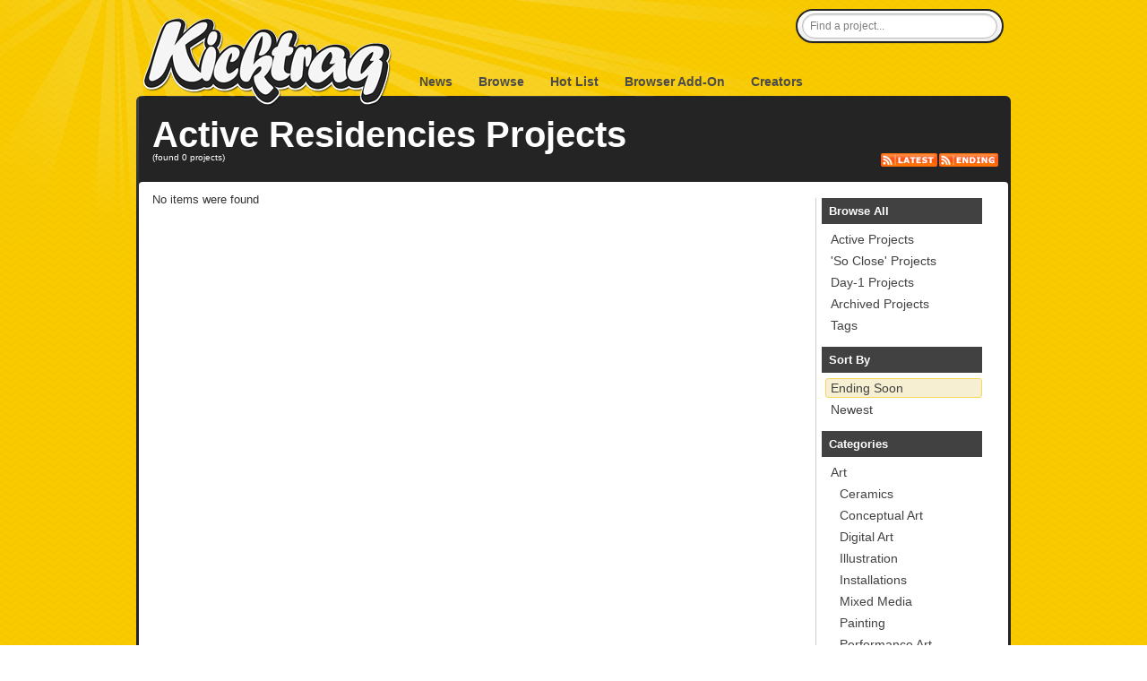

--- FILE ---
content_type: text/html; charset=utf-8
request_url: https://kicktraq.com/categories/dance/residencies/
body_size: 3975
content:
<!doctype html>
<html itemscope="itemscope" itemtype="http://schema.org/WebPage">
<head>
	<title>Categories &gt; Residencies :: Kicktraq</title>

	<meta name="viewport" content="width=1036" />
	<meta http-equiv="X-UA-Compatible" content="IE=9; IE=8; IE=7; IE=EDGE" />

	<link rel="stylesheet" href="/css/main.css?ver=20210411.1" type="text/css" media="screen" />
	<link rel="shortcut icon" href="/favicon.ico?ver=1.0" />

	<meta name="description" content="Kicktraq: The Crowdfunding Analytics & Discovery Platform!">

	
	</head>

            <body class="normal">
    

		
		<div id="header" class="container">
			<h1 id="logo">
				<a title="KickTraq" href="/"><span>KickTraq</span></a>
			</h1>
			<div id="nav" class="normal">
			    <a href="/">News</a> <a href="/projects/">Browse</a>
			    <a href="/hotlist/">Hot List</a>
			    <a href="/tools/">Browser Add-On</a>
			    <a href="/owners/">Creators</a>
			    			</div>
			<div id="search">
				<form class="searchform" action="/search/" method="get" accept-charset="UTF-8">
					<input id="find" name="find" class="searchfield" type="text" value="Find a project..." onfocus="if (this.value == 'Find a project...') {this.value = '';}" onblur="if (this.value == '') {this.value = 'Find a project...';}" />
				</form>
			</div>
			<div class="clear"></div>
		</div>
		<div id="content" class="container"><!-- start content -->
						<div id="header-rays"></div>
						<div class="inner-content">
		<div id="pagetitle">
			<br />
			<h1 class="pagetitle">Active Residencies Projects</h1>
			<div class="page-subtitle">(found 0 projects)</div><div class="rss-subtitle"><a href="/categories/dance/residencies/latest.rss"><img src="/images/ico-rss-latest.png"></a><a href="/categories/dance/residencies/ending.rss"><img src="/images/ico-rss-ending.png"></a></div><div class="clear"></div>
		</div>
		<div id="pagetitle-bottom"></div>
		<div id="project-list">
			<div class="projects">
No items were found<br /></div>
<div id="sidebar">
	<h3>Browse All</h3>
	<ul>
		<li><a href="/projects/">Active Projects</a></li>
		<li><a href="/soclose/">'So Close' Projects</a></li>
		<li><a href="/dayones/">Day-1 Projects</a></li>
		<li><a href="/archive/">Archived Projects</a></li>
		<li><a href="/tags/">Tags</a></li>
	</ul>
<br />	<h3>Sort By</h3>
	<ul>
		<li><a class="active" href="?sort=end">Ending Soon</a></li>
		<li><a href="?sort=new">Newest</a></li>
	</ul>
	<!-- end --><br />	<h3>Categories</h3>
	<ul>
		<li><a href="/categories/art/">Art</a>
			<ul>
				<li><a href="/categories/art/ceramics/">Ceramics</a></li>
				<li><a href="/categories/art/conceptual art/">Conceptual Art</a></li>
				<li><a href="/categories/art/digital art/">Digital Art</a></li>
				<li><a href="/categories/art/illustration/">Illustration</a></li>
				<li><a href="/categories/art/installations/">Installations</a></li>
				<li><a href="/categories/art/mixed media/">Mixed Media</a></li>
				<li><a href="/categories/art/painting/">Painting</a></li>
				<li><a href="/categories/art/performance art/">Performance Art</a></li>
				<li><a href="/categories/art/public art/">Public Art</a></li>
				<li><a href="/categories/art/sculpture/">Sculpture</a></li>
				<li><a href="/categories/art/textiles/">Textiles</a></li>
				<li><a href="/categories/art/video art/">Video Art</a></li>
			</ul>
		</li>
		<li><a href="/categories/comics/">Comics</a>
			<ul>
				<li><a href="/categories/comics/anthologies/">Anthologies</a></li>
				<li><a href="/categories/comics/comic books/">Comic Books</a></li>
				<li><a href="/categories/comics/events/">Events</a></li>
				<li><a href="/categories/comics/graphic novels/">Graphic Novels</a></li>
				<li><a href="/categories/comics/webcomics/">Webcomics</a></li>
			</ul>
		</li>
		<li><a href="/categories/crafts/">Crafts</a>
			<ul>
				<li><a href="/categories/crafts/candles/">Candles</a></li>
				<li><a href="/categories/crafts/crochet/">Crochet</a></li>
				<li><a href="/categories/crafts/diy/">DIY</a></li>
				<li><a href="/categories/crafts/embroidery/">Embroidery</a></li>
				<li><a href="/categories/crafts/glass/">Glass</a></li>
				<li><a href="/categories/crafts/knitting/">Knitting</a></li>
				<li><a href="/categories/crafts/letterpress/">Letterpress</a></li>
				<li><a href="/categories/crafts/pottery/">Pottery</a></li>
				<li><a href="/categories/crafts/printing/">Printing</a></li>
				<li><a href="/categories/crafts/quilts/">Quilts</a></li>
				<li><a href="/categories/crafts/stationery/">Stationery</a></li>
				<li><a href="/categories/crafts/taxidermy/">Taxidermy</a></li>
				<li><a href="/categories/crafts/weaving/">Weaving</a></li>
				<li><a href="/categories/crafts/woodworking/">Woodworking</a></li>
			</ul>
		</li>
		<li><a href="/categories/dance/">Dance</a>
			<ul>
				<li><a href="/categories/dance/performances/">Performances</a></li>
				<li><a class="active" href="/categories/dance/residencies/">Residencies</a></li>
				<li><a href="/categories/dance/spaces/">Spaces</a></li>
				<li><a href="/categories/dance/workshops/">Workshops</a></li>
			</ul>
		</li>
		<li><a href="/categories/design/">Design</a>
			<ul>
				<li><a href="/categories/design/architecture/">Architecture</a></li>
				<li><a href="/categories/design/civic design/">Civic Design</a></li>
				<li><a href="/categories/design/graphic design/">Graphic Design</a></li>
				<li><a href="/categories/design/interactive design/">Interactive Design</a></li>
				<li><a href="/categories/design/product design/">Product Design</a></li>
				<li><a href="/categories/design/typography/">Typography</a></li>
			</ul>
		</li>
		<li><a href="/categories/fashion/">Fashion</a>
			<ul>
				<li><a href="/categories/fashion/accessories/">Accessories</a></li>
				<li><a href="/categories/fashion/apparel/">Apparel</a></li>
				<li><a href="/categories/fashion/couture/">Couture</a></li>
				<li><a href="/categories/fashion/footwear/">Footwear</a></li>
				<li><a href="/categories/fashion/jewelry/">Jewelry</a></li>
				<li><a href="/categories/fashion/pet fashion/">Pet Fashion</a></li>
				<li><a href="/categories/fashion/ready-to-wear/">Ready-to-wear</a></li>
			</ul>
		</li>
		<li><a href="/categories/film & video/">Film & Video</a>
			<ul>
				<li><a href="/categories/film & video/action/">Action</a></li>
				<li><a href="/categories/film & video/animation/">Animation</a></li>
				<li><a href="/categories/film & video/comedy/">Comedy</a></li>
				<li><a href="/categories/film & video/documentary/">Documentary</a></li>
				<li><a href="/categories/film & video/drama/">Drama</a></li>
				<li><a href="/categories/film & video/experimental/">Experimental</a></li>
				<li><a href="/categories/film & video/family/">Family</a></li>
				<li><a href="/categories/film & video/festivals/">Festivals</a></li>
				<li><a href="/categories/film & video/horror/">Horror</a></li>
				<li><a href="/categories/film & video/movie theaters/">Movie Theaters</a></li>
				<li><a href="/categories/film & video/music videos/">Music Videos</a></li>
				<li><a href="/categories/film & video/narrative film/">Narrative Film</a></li>
				<li><a href="/categories/film & video/romance/">Romance</a></li>
				<li><a href="/categories/film & video/science fiction/">Science Fiction</a></li>
				<li><a href="/categories/film & video/shorts/">Shorts</a></li>
				<li><a href="/categories/film & video/television/">Television</a></li>
				<li><a href="/categories/film & video/thrillers/">Thrillers</a></li>
				<li><a href="/categories/film & video/webseries/">Webseries</a></li>
			</ul>
		</li>
		<li><a href="/categories/food/">Food</a>
			<ul>
				<li><a href="/categories/food/bacon/">Bacon</a></li>
				<li><a href="/categories/food/community gardens/">Community Gardens</a></li>
				<li><a href="/categories/food/cookbooks/">Cookbooks</a></li>
				<li><a href="/categories/food/drinks/">Drinks</a></li>
				<li><a href="/categories/food/events/">Events</a></li>
				<li><a href="/categories/food/farmer's markets/">Farmer's Markets</a></li>
				<li><a href="/categories/food/farms/">Farms</a></li>
				<li><a href="/categories/food/food trucks/">Food Trucks</a></li>
				<li><a href="/categories/food/restaurants/">Restaurants</a></li>
				<li><a href="/categories/food/small batch/">Small Batch</a></li>
				<li><a href="/categories/food/spaces/">Spaces</a></li>
				<li><a href="/categories/food/vegan/">Vegan</a></li>
			</ul>
		</li>
		<li><a href="/categories/games/">Games</a>
			<ul>
				<li><a href="/categories/games/gaming hardware/">Gaming Hardware</a></li>
				<li><a href="/categories/games/live games/">Live Games</a></li>
				<li><a href="/categories/games/mobile games/">Mobile Games</a></li>
				<li><a href="/categories/games/playing cards/">Playing Cards</a></li>
				<li><a href="/categories/games/puzzles/">Puzzles</a></li>
				<li><a href="/categories/games/tabletop games/">Tabletop Games</a></li>
				<li><a href="/categories/games/toys/">Toys</a></li>
				<li><a href="/categories/games/video games/">Video Games</a></li>
			</ul>
		</li>
		<li><a href="/categories/journalism/">Journalism</a>
			<ul>
				<li><a href="/categories/journalism/audio/">Audio</a></li>
				<li><a href="/categories/journalism/fantasy/">Fantasy</a></li>
				<li><a href="/categories/journalism/photo/">Photo</a></li>
				<li><a href="/categories/journalism/print/">Print</a></li>
				<li><a href="/categories/journalism/video/">Video</a></li>
			</ul>
		</li>
		<li><a href="/categories/music/">Music</a>
			<ul>
				<li><a href="/categories/music/blues/">Blues</a></li>
				<li><a href="/categories/music/chiptune/">Chiptune</a></li>
				<li><a href="/categories/music/classical music/">Classical Music</a></li>
				<li><a href="/categories/music/country & folk/">Country & Folk</a></li>
				<li><a href="/categories/music/electronic music/">Electronic Music</a></li>
				<li><a href="/categories/music/faith/">Faith</a></li>
				<li><a href="/categories/music/hip-hop/">Hip-Hop</a></li>
				<li><a href="/categories/music/indie rock/">Indie Rock</a></li>
				<li><a href="/categories/music/jazz/">Jazz</a></li>
				<li><a href="/categories/music/kids/">Kids</a></li>
				<li><a href="/categories/music/latin/">Latin</a></li>
				<li><a href="/categories/music/metal/">Metal</a></li>
				<li><a href="/categories/music/pop/">Pop</a></li>
				<li><a href="/categories/music/punk/">Punk</a></li>
				<li><a href="/categories/music/r&b/">R&B</a></li>
				<li><a href="/categories/music/rock/">Rock</a></li>
				<li><a href="/categories/music/world music/">World Music</a></li>
			</ul>
		</li>
		<li><a href="/categories/photography/">Photography</a>
			<ul>
				<li><a href="/categories/photography/animals/">Animals</a></li>
				<li><a href="/categories/photography/fine art/">Fine Art</a></li>
				<li><a href="/categories/photography/nature/">Nature</a></li>
				<li><a href="/categories/photography/people/">People</a></li>
				<li><a href="/categories/photography/photobooks/">Photobooks</a></li>
				<li><a href="/categories/photography/places/">Places</a></li>
			</ul>
		</li>
		<li><a href="/categories/publishing/">Publishing</a>
			<ul>
				<li><a href="/categories/publishing/academic/">Academic</a></li>
				<li><a href="/categories/publishing/anthologies/">Anthologies</a></li>
				<li><a href="/categories/publishing/art book/">Art Book</a></li>
				<li><a href="/categories/publishing/art books/">Art Books</a></li>
				<li><a href="/categories/publishing/calendars/">Calendars</a></li>
				<li><a href="/categories/publishing/children's books/">Children's Books</a></li>
				<li><a href="/categories/publishing/fiction/">Fiction</a></li>
				<li><a href="/categories/publishing/literary journals/">Literary Journals</a></li>
				<li><a href="/categories/publishing/literary spaces/">Literary Spaces</a></li>
				<li><a href="/categories/publishing/nonfiction/">Nonfiction</a></li>
				<li><a href="/categories/publishing/periodicals/">Periodicals</a></li>
				<li><a href="/categories/publishing/poetry/">Poetry</a></li>
				<li><a href="/categories/publishing/radio & podcasts/">Radio & Podcasts</a></li>
				<li><a href="/categories/publishing/translations/">Translations</a></li>
				<li><a href="/categories/publishing/young adult/">Young Adult</a></li>
				<li><a href="/categories/publishing/zines/">Zines</a></li>
				<li><a href="/categories/sculpture/childrenswear/">Childrenswear</a></li>
			</ul>
		</li>
		<li><a href="/categories/social practice/">Social Practice</a></li>
		<li><a href="/categories/technology/">Technology</a>
			<ul>
				<li><a href="/categories/technology/3d printing/">3D Printing</a></li>
				<li><a href="/categories/technology/apps/">Apps</a></li>
				<li><a href="/categories/technology/camera equipment/">Camera Equipment</a></li>
				<li><a href="/categories/technology/diy electronics/">DIY Electronics</a></li>
				<li><a href="/categories/technology/fabrication tools/">Fabrication Tools</a></li>
				<li><a href="/categories/technology/flight/">Flight</a></li>
				<li><a href="/categories/technology/gadgets/">Gadgets</a></li>
				<li><a href="/categories/technology/hardware/">Hardware</a></li>
				<li><a href="/categories/technology/makerspaces/">Makerspaces</a></li>
				<li><a href="/categories/technology/robots/">Robots</a></li>
				<li><a href="/categories/technology/software/">Software</a></li>
				<li><a href="/categories/technology/sound/">Sound</a></li>
				<li><a href="/categories/technology/space/">Space</a></li>
				<li><a href="/categories/technology/space exploration/">Space Exploration</a></li>
				<li><a href="/categories/technology/wearables/">Wearables</a></li>
				<li><a href="/categories/technology/web/">Web</a></li>
			</ul>
		</li>
		<li><a href="/categories/theater/">Theater</a>
			<ul>
				<li><a href="/categories/theater/experimental/">Experimental</a></li>
				<li><a href="/categories/theater/festivals/">Festivals</a></li>
				<li><a href="/categories/theater/immersive/">Immersive</a></li>
				<li><a href="/categories/theater/musical/">Musical</a></li>
				<li><a href="/categories/theater/plays/">Plays</a></li>
				<li><a href="/categories/theater/spaces/">Spaces</a></li>
			</ul>
		</li>
	</ul>
</div><div style="clear: both"></div>
<hr noshade="noshade"><div class="paging"><span class="prn">< Previous</span> <span class="prn">Next ></span> 		</div>



			</div>

			<!-- end content -->

			<div id="pagefooter">
				<div class="legal">
					&copy;2026 Kicktraq LLC / Adam Clark.
					<br />Kickstarter is a trademark of <a href="http://www.kickstarter.com/" target="_blank">Kickstarter Inc.</a> This site is not affiliated with Kickstarter, Inc.<br />
										<br />Trademarks and related content are owned by their respective companies.
				</div>
				<div class="links">
					<h5>Quick Links</h5>
					<ul>
						<li><a href="/contact/">Contact Us</a></li>
						<li><a href="/tools/">Browser Add-Ons</a></li>
						<li><a href="/about/">About Us</a></li>
						<li><a href="/policies/">Policies</a></li>

					</ul>

				</div>
				<div class="links">
					<h5>Connect With Us</h5>
					<ul class="connect">
						<li><a target="_blank" href="http://www.twitter.com/kicktraq/">Twitter</a></li>
						<li><a target="_blank" href="http://www.facebook.com/Kicktraq">Facebook</a></li>
						<li><a target="_blank" href="http://blog.kicktraq.com/">Kicktraq Blog</a></li>
						<!-- <li><a target="_blank" href="http://www.reddit.com/user/kicktraq/">Reddit</a></li> -->
						<!-- <li><a target="_blank" href="http://www.linkedin.com/groups/Kicktraq-4431357?trk=myg_ugrp_ovr">LinkedIn</a></li> -->
						<!-- <li><a target="_blank" href="http://plus.google.com/104322426946626197495/" rel="publisher">Google+</a></li> -->
						<!-- <li><a target="_blank" href="http://github.com/kicktraq">GitHub</a></li> -->
						<li><a target="_blank" href="http://www.kickstarter.com/profile/pyrowolf/">Kickstarter</a></li>
					</ul>
					<br />
					<h5>Creators</h5>
					<ul>
						<li><a href="/owners/">Creator Tools</a></li>
					</ul>
				</div>
				<div class="clear"></div>
			</div>


		</div>


			<!-- Grab Google CDN's jQuery, with a protocol relative URL; fall back to local if offline -->
	<script src="//ajax.googleapis.com/ajax/libs/jquery/1.8.3/jquery.min.js"></script>
	<script>window.jQuery || document.write('<script src="js/libs/jquery-1.8.3.min.js"><\/script>')</script>
<script src="/js/kq.jsslib.ajax.js"></script>
<script src="/js/jquery.lightbox.min.js"></script>
		<!-- ga -->
		<script>
			var _gaq=[['_setAccount','UA-30230588-1'],['_trackPageview']];
			(function(d,t){var g=d.createElement(t),s=d.getElementsByTagName(t)[0];
			g.src=('https:'==location.protocol?'//ssl':'//www')+'.google-analytics.com/ga.js';
			s.parentNode.insertBefore(g,s)}(document,'script'));
		</script>

						</body>
</html>


--- FILE ---
content_type: text/css
request_url: https://kicktraq.com/css/main.css?ver=20210411.1
body_size: 21440
content:
html,body,div,span,applet,object,iframe,h1,h2,h3,h4,h5,h6,p,blockquote,pre,a,abbr,acronym,address,big,cite,code,del,dfn,em,img,ins,kbd,q,s,samp,small,strike,strong,sub,sup,tt,var,b,u,i,center,dl,dt,dd,ol,ul,li,fieldset,form,label,legend,table,caption,tbody,tfoot,thead,tr,th,td,article,aside,canvas,details,embed,figure,figcaption,footer,header,hgroup,menu,nav,output,ruby,section,summary,time,mark,audio,video{border:0;font-size:100%;font:inherit;vertical-align:baseline;margin:0;padding:0}article,aside,details,figcaption,figure,footer,header,hgroup,menu,nav,section{display:block}body{line-height:1}ol,ul{list-style:none}blockquote,q{quotes:none}blockquote:before,blockquote:after,q:before,q:after{content:none}table{border-collapse:collapse;border-spacing:0}html{overflow:scroll}body{font-family:Helvetica,Arial;margin:0px;padding:0px;min-width:960px;color:#333;font-size:13px}body.normal{background-image:url("../images/bg-yellow.png")}body.sskin{background:#e8e5df url(../avcdn/angee-001-skn.jpg) 50% 0px no-repeat fixed}#skinlink{display:block;height:100%;width:100%;position:fixed;left:0;top:0;z-index:0;text-indent:-5000em}#nav.sskin{float:left;font-weight:bold;font-size:14px;color:#fff;margin-left:20px;margin-top:84px}#nav.sskin a{margin-right:25px}#nav.sskin a,#nav.sskin a:visited{color:#fff;text-shadow:1px 1px 3px #000}#nav.sskin a:hover{color:#eee}.hideMe{display:none}fieldset{border:0px;margin:0px;padding:0px}em{font-style:italic}strong{font-weight:bold}a.button,input.button{background-color:#55a4f2;border:0 none;color:#fff;cursor:pointer;display:block;padding-top:15px;padding-bottom:15px;font-weight:bold;text-transform:uppercase;vertical-align:middle;white-space:nowrap}a.button:visited{color:#fff}a{text-decoration:none;color:#e48900}a:visited{color:#e48900}a.whitelink{color:rgba(255,255,255,.8) !important}a.whitelink:hover{color:#fff !important}a.whitelink:visited{color:rgba(255,255,255,.8) !important}.headerNotification{padding:16px;text-align:center;font-size:15px;font-weight:lighter;margin-bottom:4px}.headerNotification.orange{background-color:#d95600;color:#fff;border:1px solid #ae3f00}.headerNotification a{text-decoration:underline;font-weight:bold}.container{margin-left:auto;margin-right:auto;width:960px}.container:after{clear:both;content:"";display:table}.shadow{-moz-box-shadow:0px 5px 4px rgba(0,0,0,.2);-webkit-box-shadow:0px 5px 4px rgba(0,0,0,.2);box-shadow:0px 3px 4px rgba(0,0,0,.2)}.clear{clear:both;content:"";display:table}h1{font-size:30px;font-weight:bold;margin-bottom:6px}h1.pagetitle{font-size:40px;font-weight:bold;margin-bottom:0px;margin-top:10px}.pagesubtitle{margin-top:4px;font-size:11px;color:#666}.exp-warning{background-color:#c93434;color:#fff;padding-left:3px;padding-right:3px;border-radius:2px}#pagetitle{margin-top:-12px;margin-left:-5px;padding-left:15px;padding-top:1px;padding-bottom:20px;width:955px;background-color:#242424;color:#fff;font-size:11px}#pagetitle.thin{margin-top:-12px;padding-top:1px;padding-bottom:7px}h1.pagetitle2{font-size:40px;font-weight:bold;margin-bottom:0px;font-family:Helvetica Neueu,Helvetica,Arial}#pagetitle2{margin-top:-10px;margin-left:-3px;padding-left:15px;padding-top:16px;padding-bottom:20px;width:950px;background-color:#242424;color:#fff;font-size:11px}#pagetitle-bottom{border-radius:8px 8px 8px 8px;background-color:#fff;padding-left:15px;width:955px;height:8px;margin-top:-5px;margin-bottom:5px;margin-left:-5px}#pagetitle-bottom.darkish{background-color:#f9f9f9}h2{font-size:20px;font-weight:bold}h1 a,h2 a,h3 a,h4 a,h5 a,h1 a:visited,h2 a:visited,h3 a:visited,h4 a:visited,h5 a:visited{color:#3f3f3f}h1.disabled,h2.disabled,h3.disabled,h4.disabled,h5.disabled{color:#ccc}hr{height:2px;border-width:0;color:#666;background-color:#666}#logo{display:inline;float:left;font-size:0;margin-bottom:0;margin-right:10px;margin-top:20px;width:278px}#logo a{display:block}#logo a span{-moz-box-orient:vertical;background-image:url("../images/sprite-global3.png") !important;background-position:0px 0px;background-repeat:no-repeat;display:block;overflow:hidden;text-align:left;text-indent:-9999px;vertical-align:middle;width:278px;height:99px}@media only screen and (-webkit-min-device-pixel-ratio: 2),only screen and (min--moz-device-pixel-ratio: 2),only screen and (-o-min-device-pixel-ratio: 2/1),only screen and (min-device-pixel-ratio: 2),only screen and (min-resolution: 192dpi),only screen and (min-resolution: 2dppx){#logo a span{background-image:url("../images/logo@2x.png") !important;background-size:278px 99px;width:278px;height:99px}}#nav{float:left;font-weight:bold;font-size:14px;color:#4b4b4b;margin-left:20px;margin-top:84px}#nav a{margin-right:25px}#nav a,#nav a:visited{color:#4b4b4b}#nav a:hover{color:#000}.specialinfo{margin-top:10px;margin-bottom:20px;margin-right:10px;margin-left:10px;padding:20px;padding-left:80px;background-color:#fbfcba;color:#777;border:1px solid #ccc;font-size:13px;line-height:16px;border-radius:6px}.subtitle-search-text{padding-top:2px;padding-bottom:2px;padding-left:5px;padding-right:5px;background-color:#fff;border:1px solid #666;color:#414141;font-size:12px;border-radius:5px}.subtitle-search-exception{padding-top:2px;padding-bottom:2px;padding-left:5px;padding-right:5px;background-color:#ffd0d0;border:1px solid #c00;color:#c00;font-size:12px;border-radius:5px}#homesearch{padding:10px;margin-top:20px;margin-bottom:38px}#mainsearch{width:620px;margin-left:auto;margin-right:auto}#mainsearch h3{font-size:16px;font-weight:bold;margin-bottom:2px}#mainsearch .searchform input{font:normal 18px/100% Arial,Helvetica,sans-serif;color:#8c8c8c}#mainsearch .searchform .searchfield{background:#fff;padding:6px 6px 6px 8px;width:600px;border:solid 4px #4b4b4b;outline:none;-webkit-border-radius:4px;-moz-border-radius:4px;border-radius:4px;-moz-box-shadow:inset 0 1px 2px rgba(0,0,0,.2);-webkit-box-shadow:inset 0 1px 2px rgba(0,0,0,.2);box-shadow:inset 0 1px 2px rgba(0,0,0,.2)}#mainsearch .advsearch{position:relative}#mainsearch .advoptions{position:absolute;right:0px;text-align:right;width:100px;font-size:10px}.advoptions a,.advoptions a:visited{color:#454545}table.nice-table{width:100%;margin-top:20px}.nice-table th,.nice-table td{border:1px solid #eee;padding:4px 12px}.nice-table th{background-color:#f5f5f5;font-weight:bold}.nice-table tr td{font-size:12px}.nice-table tr:nth-of-type(2n) td{background-color:#fff;border-right-color:#eee}.nice-table td code{font-family:monospace,monospace;color:#060;font-weight:bold;white-space:nowrap}code.operators{font-family:monospace,monospace;color:#060;font-weight:bold;white-space:nowrap}#search{margin-top:10px;margin-left:728px;position:absolute}#search .searchform{display:inline-block;zoom:1;*display:inline;border:solid 2px #242424;padding:3px 5px;-webkit-border-radius:2em;-moz-border-radius:2em;border-radius:2em;-webkit-box-shadow:0 1px 0px rgba(0,0,0,.1);-moz-box-shadow:0 1px 0px rgba(0,0,0,.1);box-shadow:0 1px 0px rgba(0,0,0,.1);background:#f1f1f1;background:-webkit-gradient(linear, left top, left bottom, from(#fff), to(#ededed));background:-moz-linear-gradient(top, #fff, #ededed);filter:progid:DXImageTransform.Microsoft.gradient(startColorstr="#ffffff", endColorstr="#ededed");-ms-filter:progid:DXImageTransform.Microsoft.gradient(startColorstr="#ffffff", endColorstr="#ededed")}#search .searchform input{font:normal 12px/100% Arial,Helvetica,sans-serif;color:#7e7e7e}#search .searchform .searchfield{background:#fff;padding:6px 6px 6px 8px;width:202px;border:solid 1px #bcbbbb;outline:none;-webkit-border-radius:2em;-moz-border-radius:2em;border-radius:2em;-moz-box-shadow:inset 0 1px 2px rgba(0,0,0,.2);-webkit-box-shadow:inset 0 1px 2px rgba(0,0,0,.2);box-shadow:inset 0 1px 2px rgba(0,0,0,.2)}.paging{padding:10px 0px 0px 0px;text-align:center;font-size:13px}.paging.display{text-align:right}.paging a,.paging span{padding:2px 8px 2px 8px}.paging span{font-weight:bold;color:#000;font-size:13px}.paging a{color:#000;text-decoration:none;border:1px solid #ddd}.paging a:hover{text-decoration:none;background-color:#6c6c6c;color:#fff;border-color:#000}.paging span.prn{font-size:13px;font-weight:normal;color:#aaa}.paging a.prn{border:2px solid #ddd}.paging a.prn:hover{border-color:#000}.paging p#total_count{color:#aaa;font-size:12px;padding-top:8px;padding-left:18px}.paging p#total_display{color:#aaa;font-size:12px;padding-top:10px}#content{z-index:9;position:relative;padding:5px;border:3px solid #242424;border-radius:6px;background-color:#fff;margin-top:-12px;padding-top:10px;padding-bottom:10px}#content-darkish{z-index:9;position:relative;padding:5px;border:3px solid #242424;border-radius:6px;background-color:#f9f9f9;margin-top:-12px;padding-top:10px;padding-bottom:10px}#content-clear{z-index:9;position:relative;margin-top:-12px;padding:5px;padding-top:10px;padding-bottom:10px;border:3px solid #242424;border-radius:6px;background-color:rgba(255,255,255,.3)}#content-nopadding{margin-top:-12px;padding:0px;padding-top:10px;border:3px solid #242424;border-radius:6px;background-color:#fff}#header-rays{position:absolute;left:-190px;top:-110px;background-image:url("../images/sprite-global3.png") !important;background-position:0px -485px;width:984px;height:315px;z-index:-99}#header{z-index:10;position:relative}#footer-nav{text-align:center;font-weight:13px;margin-bottom:15px}#footer-nav a,#footer-nav a:visited{color:#242424}#legal{font-size:10px;text-align:center;margin-top:5px;margin-bottom:10px}.generic-text{padding:16px;font-size:16px;line-height:18px}.generic-text.opensans{font-family:"Open Sans",sans-serif}.generic-text blockquote{margin:20px}.generic-text h1{font-size:40px;margin-bottom:20px}.generic-text h2{display:block;background-color:#242424;color:#fff;padding:10px;padding-left:17px;margin-bottom:15px;margin-left:-21px;width:946px}.generic-text h3{font-size:20px;margin-bottom:10px;margin-top:30px;font-weight:bold}.generic-text h3.easytop{margin:0px;margin-bottom:20px}.generic-text span{font-size:15px;line-height:20px}.generic-text ol li{margin-left:20px;padding-bottom:.85em}.generic-text ul li{margin-left:20px;padding-bottom:.85em}.generic-text p{margin-top:12px;margin-bottom:12px}.badge-samples{font-size:11px;color:#666;text-align:center;float:left;padding:20px;width:230px}.badge-sample-container{margin-left:auto;margin-right:auto;width:600px}#project-titlebar{width:1028px;margin-left:-34px}#project-titlebar-inner{width:1028px;background-color:#c3c3c3;background-image:url("../images/bg-project-title.png");background-repeat:repeat-x;border-top:1px solid #d8d8d8;border-bottom:1px solid #aeaeae;position:relative}#project-titlebar-wings{margin-bottom:10px}#project-title{width:710px;padding-left:44px;padding-top:11px;padding-bottom:9px;font-size:12px;color:#454545;line-height:20px;float:left}#project-title h2{font-size:32px;font-weight:bold;color:#5e5e5e;line-height:32px;margin:0px;padding:0px}#project-clock{width:250px;float:right}#project-clock:after{clear:both;content:"";display:table}#project-clock-inner{height:60px;background-color:#fff;border:2px solid #a4a4a4;border-radius:12px;text-align:right;letter-spacing:-1px;margin:10px;color:#5e5e5e;font-size:40px;font-weight:bold}#project-clock-inner .disabled{color:#c2c2c2}#project-clock span{color:#5e5e5e;font-size:9px;display:block;margin-top:-5px;padding:0px;letter-spacing:0px}#clock-days{float:left;width:65px;margin-top:10px;margin-left:12px}#clock-hours{float:left;width:45px;margin-top:10px}#clock-mins{float:left;width:45px;margin-top:10px}#clock-dots{float:left;width:15px;margin-top:6px}#project-infobox{width:490px;float:left}#project-infobox .closed{color:8f}#project-info{margin-top:-5px;margin-left:5px}#project-info-image{width:162px;float:left}#project-info-image img{border:1px solid #cfcfcf}#project-info-image img{margin-bottom:6px}#button-backthis{width:160px;background-color:#87c442;font-size:16px;text-align:center;border-radius:8px;display:block}#button-backthis:hover{background-color:#537a26}#project-info-text{width:300px;margin-left:8px;line-height:15px;float:left;font-family:"Open Sans",sans-serif}.datelink,.datelink a,.datelink a:visited,.datelink a:hover{color:#333}#project-pledgilizer{width:460px;float:right;margin-right:5px;color:#fff;text-transform:uppercase;font-weight:normal}#project-pledgilizer .left h4{margin:0px;font-size:33px;margin-top:15px}#project-pledgilizer .right h4{margin:0px;font-size:30px;margin-top:33px}#project-pledgilizer .right h4 a,#project-pledgilizer .right h4 a:visited{color:#fff !important;text-transform:none}#project-pledgilizer h5{margin:0px;font-size:18px}#project-pledgilizer .blue{background-color:#0078cc;background-image:url("../images/sprite-backgrounds-horiz2.png");background-repeat:repeat-x;background-position:0px -300px}#project-pledgilizer .green{background-color:#1b0;background-image:url("../images/sprite-backgrounds-horiz2.png");background-repeat:repeat-x;background-position:0px -750px}#project-pledgilizer .red{background-color:#bc0000;background-image:url("../images/sprite-backgrounds-horiz2.png");background-repeat:repeat-x;background-position:0px -450px}#project-pledgilizer .dred{background-color:#4c0000;background-image:url("../images/sprite-backgrounds-horiz2.png");background-repeat:repeat-x;background-position:0px -900px}#project-pledgilizer .orange{background-color:#e48900;background-image:url("../images/sprite-backgrounds-horiz2.png");background-repeat:repeat-x;background-position:0px -600px}#project-pledgilizer .dgrey{background-color:#3f3f3f;background-image:url("../images/sprite-backgrounds-horiz2.png");background-repeat:repeat-x;background-position:0px 0px}#project-pledgilizer .disabled{background-color:#a2a2a2;color:#b1b1b1}#project-pledgilizer-inner{border:6px solid #dedede;background-color:#dedede;border-radius:10px}#project-pledgilizer .left{float:left;width:240px;height:120px;padding-left:15px}#project-pledgilizer .right{float:right;width:140px;height:120px;text-align:center;border-left:1px solid #fff}#project-pledgilizer .left.top{border-radius:6px 0 0 0}#project-pledgilizer .right.top{border-radius:0 6px 0 0}#project-pledgilizer .left.bottom{border-radius:0 0 0 6px}#project-pledgilizer .right.bottom{border-radius:0 0 6px 0}#project-pledgilizer-bottom{border-radius:0 0 6px 6px}#project-pledgilizer-bottom h4,#project-pledgilizer-top h4{text-transform:none !important}#project-pledgilizer-top{border-radius:6px 6px 0 0}#project-pledgilizer-bottom .disabled{border-left:1px solid #b1b1b1}#pledgilizer-disabled{width:445px;margin-top:30px;margin-left:-10px;border-radius:3px;position:absolute;background-color:#3f3f3f;padding:12px;color:#fff;font-size:14px;font-weight:bold;text-align:center;opacity:.5;transform:rotate(5deg);-ms-transform:rotate(5deg);-webkit-transform:rotate(5deg);-o-transform:rotate(5deg);-moz-transform:rotate(5deg)}.project-pledged-wrap{background:none repeat scroll 0 0 #ddd;border-radius:4px 4px 4px 4px;bottom:43px;height:8px;left:10px;margin-top:5px;padding:0;width:270px}.project-pledged{background:none repeat scroll 0 0 #87c442;border-radius:4px 4px 4px 4px;height:8px}.pledgilizer-note{font-size:9px;margin-top:6px;text-align:center;color:#999;margin-top:11px;width:270px}.pledgilizer-note.active{color:#ddd}.pledgilizer-note a,.pledgilizer-note a:visited{text-align:center;color:#aaa;text-decoration:underline}#pledgilizer-note a,a:visited{color:#3f3f3f;text-decoration:underline}#project-trend{margin-top:45px;margin-bottom:10px}#project-trend-image{margin-top:-10px;margin-left:10px}.project-chart-image{margin-top:-10px;margin-left:10px}#cc{display:inline;float:left;font-size:0;margin-bottom:0;margin-left:10px;margin-right:10px;margin-top:-1px;width:156px}#cc a{display:block}#cc a span{-moz-box-orient:vertical;background-image:url("../images/sprite-global3.png") !important;background-position:-278px -34px;background-repeat:no-repeat;display:block;overflow:hidden;text-align:left;text-indent:-9999px;vertical-align:middle;width:156px;height:39px}#cc-desc{display:inline;float:right;width:770px;margin-top:4px;margin-right:10px;font-size:10px}.kickforward-badge{font-size:0;margin-top:87px;margin-left:124px;position:absolute;width:45px;height:45px}.kickforward-badge a{display:block}.kickforward-badge a span{-moz-box-orient:vertical;background-image:url("../images/sprite-global3.png") !important;background-position:-538px 0px;background-repeat:no-repeat;display:block;overflow:hidden;text-align:left;text-indent:-9999px;vertical-align:middle;width:45px;height:45px}.kickforward-icon{font-size:0;position:absolute;width:64px;height:64px;margin-top:-16px;margin-left:-72px}.kickforward-icon a{display:block}.kickforward-icon a span{-moz-box-orient:vertical;background-image:url("../images/sprite-global3.png") !important;background-position:-583px 0px;background-repeat:no-repeat;display:block;overflow:hidden;text-align:left;text-indent:-9999px;vertical-align:middle;width:64px;height:64px}.day1-badge{font-size:0;margin-top:87px;margin-left:124px;position:absolute;width:45px;height:45px}.day1-badge a{display:block}day1-badge a span{-moz-box-orient:vertical;background-image:url("../images/sprite-global3.png") !important;background-position:-538px -45px;background-repeat:no-repeat;display:block;overflow:hidden;text-align:left;text-indent:-9999px;vertical-align:middle;width:45px;height:45px}.day1-icon{font-size:0;position:absolute;width:64px;height:64px;margin-top:-9px;margin-left:-72px}.day1-icon a{display:block}.day1-icon a span{-moz-box-orient:vertical;background-image:url("../images/sprite-global3.png") !important;background-position:-583px -64px;background-repeat:no-repeat;display:block;overflow:hidden;text-align:left;text-indent:-9999px;vertical-align:middle;width:64px;height:64px}.ribbon{min-height:67px;min-width:425px;margin-left:-34px;display:inline-block}#project-list .ribbon.first{margin-top:5px}.ribbon.topbump{margin-top:25px}#project-list .ribbon{margin-top:20px;margin-bottom:-20px;margin-left:-44px}.ribbon-inner{height:50px;min-width:100px;position:relative;display:table-cell}.ribbon-inner h3{color:#fff;font-weight:bold;font-family:Arial;font-size:24px;margin:0px;margin-top:13px;margin-left:44px;margin-right:36px;text-transform:uppercase}.rblue{background-image:url("../images/sprite-backgrounds-horiz2.png");background-repeat:repeat-x;background-color:#0078cb;background-position:0px -300px}.rdgrey{background-image:url("../images/sprite-backgrounds-horiz2.png");background-repeat:repeat-x;background-color:#4a4a4a;background-position:0px 0px}.rred{background-image:url("../images/sprite-backgrounds-horiz2.png");background-repeat:repeat-x;background-color:#4a4a4a;background-position:0px -450px}.rorange{background-image:url("../images/sprite-backgrounds-horiz2.png");background-repeat:repeat-x;background-color:#4a4a4a;background-position:0px -600px}.rgreen{background-image:url("../images/sprite-backgrounds-horiz2.png");background-repeat:repeat-x;background-color:#4a4a4a;background-position:0px -750px}.wing-grey-left{width:26px;height:17px;background-image:url("../images/sprite-global3.png") !important;background-position:-278px 0px;display:block;overflow:hidden;float:left;z-index:-99}.wing-grey-right{width:26px;height:17px;background-image:url("../images/sprite-global3.png") !important;background-position:-278px -17px;display:block;overflow:hidden;float:right;z-index:-99}.wing-blue-left{width:26px;height:17px;background-image:url("../images/sprite-global3.png") !important;background-position:-304px 0px;display:block;overflow:hidden;float:left;z-index:-99}.wing-dgrey-left{width:26px;height:17px;background-image:url("../images/sprite-global3.png") !important;background-position:-408px 0px;display:block;overflow:hidden;float:left;z-index:-99}.wing-red-left{width:26px;height:17px;background-image:url("../images/sprite-global3.png") !important;background-position:-330px 0px;display:block;overflow:hidden;float:left;z-index:-99}.wing-orange-left{width:26px;height:17px;background-image:url("../images/sprite-global3.png") !important;background-position:-356px 0px;display:block;overflow:hidden;float:left;z-index:-99}.wing-green-left{width:26px;height:17px;background-image:url("../images/sprite-global3.png") !important;background-position:-382px 0px;display:block;overflow:hidden;float:left;z-index:-99}.project.first{margin-top:15px}.project.after-ribbon{margin-top:-10px !important;padding-top:40px}.project{padding-top:30px;padding-bottom:30px;width:740px;margin-left:-15px;padding-left:15px;border-top:1px solid #ddd}.project.odd{background-color:#f4f4f4}.project-gap{margin-top:60px}.project-image{float:left;width:160px;text-align:center}.project-details{float:left;margin-top:15px;font-size:13px}.projects{float:left;font-size:13px;width:735px}.project-personal{padding:5px;background-image:url("../images/sprite-backgrounds-horiz2.png");background-repeat:repeat-x;background-color:#565656;border-radius:10px;border:2px solid #3d3d3d;margin-left:auto;margin-right:auto;margin-top:5px;display:inline-block}.personal-fav-count{color:#ccc;font-weight:bold;font-size:20px;margin-left:6px;margin-right:6px;padding-top:4px;height:24px;float:left}.personal-fav-count.active{color:#ff693b}.personal-fav{font-size:0;width:24px;height:24px;float:left}.personal-fav span{display:block;background-image:url("../images/sprite-global3.png") !important;background-position:0px -127px;background-repeat:no-repeat;display:block;overflow:hidden;text-align:left;text-indent:-9999px;vertical-align:middle;width:24px;height:24px;cursor:pointer}.personal-fav span:hover{background-position:-48px -127px}.personal-fav.active span{background-position:-24px -127px}.personal-fav-loader{float:left;display:none;width:24px;height:24px;background-image:url("../images/heart-loader.gif") !important}#sidebar{float:left;width:175px;min-height:200px;margin:0px;padding:0px;list-style-type:none;margin-left:5px;padding-left:10px;margin-top:5px;border-left:1px solid #ccc}#sidebar ul{margin:0px;padding:0px;list-style-type:none;margin-bottom:30px}#sidebar ul li ul{margin:0px;padding:0px;list-style-type:none;margin-bottom:0px}#sidebar ul,#sidebar li{margin:0px;padding:0px;list-style-type:none;font-size:14px;display:block}#sidebar ul li{margin:0px;padding:0px;list-style-type:none;margin-top:2px}#sidebar ul a{border-radius:3px 3px 3px 3px;color:#414141;display:block;padding-left:5px;padding-right:5px;padding-top:3px;padding-bottom:3px;border:1px solid #fff}#sidebar ul li ul a{margin-left:10px}#sidebar ul a:hover,#sidebar ul a.active{background-color:#e2e2e2}#sidebar ul a.active{background-color:#f7efd2;border:1px solid #f4d95f}#sidebar h3{display:block;padding:8px;margin-left:-4px;background:#414141;color:#fff;font-weight:bold;margin-bottom:6px}.project-infobox{float:left;width:550px;margin-left:15px;line-height:16px}.project-infobox h2{margin-bottom:2px}#project-list{padding-left:10px;padding-right:10px}.project img{border:1px solid #cfcfcf}.project-cat{background-color:#565656;padding:5px;color:#fff;font-weight:bold;margin-top:4px;margin-bottom:8px}.project-cat a,.project-cat a:visited{color:#fff}.project-pledgilizer{float:left;width:120px;margin-right:15px;color:#fff;text-transform:uppercase}.project-pledgilizer-inner{border:6px solid #dedede;background-color:#dedede;border-radius:10px;text-align:center}.project-pledgilizer h4{margin:0px;font-size:24px}.project-pledgilizer h5{margin:0px;font-size:14px;font-weight:bold}.project-pledgilizer-top.green,.project-pledgilizer-mid.green,.project-pledgilizer-bottom.green{background-color:#1b0;background-image:url("../images/sprite-backgrounds-horiz2.png");background-repeat:repeat-x;background-position:0px -750px}.project-pledgilizer-top.red,.project-pledgilizer-mid.red,.project-pledgilizer-bottom.red{background-color:#bc0000;background-image:url("../images/sprite-backgrounds-horiz2.png");background-repeat:repeat-x;background-position:0px -450px}.project-pledgilizer-top.blue,.project-pledgilizer-mid.blue,.project-pledgilizer-bottom.blue{background-color:#0078cc;background-image:url("../images/sprite-backgrounds-horiz2.png");background-repeat:repeat-x;background-position:0px -300px}.project-pledgilizer-top.orange,.project-pledgilizer-mid.orange,.project-pledgilizer-bottom.orange{background-color:#e48900;background-image:url("../images/sprite-backgrounds-horiz2.png");background-repeat:repeat-x;background-position:0px -600px}.project-pledgilizer-top.yellow,.project-pledgilizer-mid.yellow,.project-pledgilizer-bottom.yellow{background-color:#eec900;background-image:url("../images/sprite-backgrounds-horiz2.png");background-repeat:repeat-x;background-position:0px -900px}.project-pledgilizer-top.yellow2,.project-pledgilizer-mid.yellow2,.project-pledgilizer-bottom.yellow2{background-color:#eec900;background-image:url("../images/sprite-backgrounds-horiz2.png");background-repeat:repeat-x;background-position:0px -900px;color:#666}.project-pledgilizer-top.dgrey,.project-pledgilizer-mid.dgrey,.project-pledgilizer-bottom.dgrey{background-color:#3f3f3f}.project-pledgilizer-closemsg{width:90px;margin-top:7px;margin-left:-3px;border-radius:3px;position:absolute;background-color:#3f3f3f;padding:12px;color:#fff;font-size:14px;font-weight:bold;text-align:center;opacity:.5;transform:rotate(5deg);-ms-transform:rotate(5deg);-webkit-transform:rotate(5deg);-o-transform:rotate(5deg);-moz-transform:rotate(5deg)}.project-pledgilizer-top.disabled,.project-pledgilizer-mid.disabled,.project-pledgilizer-bottom.disabled{background-color:#a2a2a2;color:#b1b1b1}.project-pledgilizer-top{border-radius:6px 6px 0 0;padding-top:5px;padding-bottom:5px}.project-pledgilizer-mid{padding-top:5px;padding-bottom:5px;border-radius:0 0 6px 6px}.project-pledgilizer-bottom{border-radius:0 0 6px 6px;padding-top:5px;padding-bottom:5px}.logentry{padding-top:7px;padding-bottom:7px;padding-left:7px;font-size:14px}.logentry.after-ribbon{margin-top:15px !important}.logentry a,.logentry a:visited{color:#008fef}.logentry a:hover{text-decoration:underline}.logentry.dark{background-color:#efefef}.listentry{padding-top:7px;padding-bottom:7px;padding-left:7px;font-size:16px;font-family:"Open Sans",sans-serif}.listentry img{vertical-align:middle}.listentry.rank{float:left;width:108px;font-weight:normal;text-align:center;color:#fff;font-size:12px;font-weight:bold;padding:3px;background-color:#a4a4a4;border:1px solid #747474;border-radius:4px}.listentry.rank span{display:block;float:left;text-align:center;width:12px;font-size:16px;margin-left:4px;margin-top:24px}.listentry.rank a,.listentry.rank a:visited{color:#fff}.listentry.avatar{float:right;width:78px;height:59px;border:1px solid #242424;border-radius:4px;margin:0px;padding:0px;margin-left:10px}.listentry.avatar img{border-radius:4px;border:0px}.listentry.movement{float:left;text-align:center;font-style:italic;font-size:10px;padding-left:4px;padding-right:8px}.listentry.extras{float:right;text-align:right;color:#666;padding-right:6px;padding-top:12px;font-size:11px}.listentry.timeleft{float:right;width:120px;text-align:right;color:#666;padding-right:10px;padding-top:22px;font-size:12px}.listentry.endingm{color:#fff;background-color:#ad1c1c;font-size:11px;font-weight:bold;padding:4px;padding-left:6px;padding-right:6px;border-radius:4px}.listentry.endingh{color:#fff;background-color:#f8a900;font-size:11px;font-weight:bold;padding:4px;padding-left:6px;padding-right:6px;border-radius:4px}.listentry.pertext{float:left;font-size:12px;color:#666;margin:0px;padding:0px;padding-top:4px;font-weight:normal}.listentry.perover{color:#666;background-color:#cdffc8;font-size:10px;font-weight:bold;padding:3px;padding-left:4px;padding-right:4px;border-radius:4px;min-width:40px;display:inline-block;text-align:center}.listentry.perclose{color:#666;background-color:#f0d7ab;font-size:10px;font-weight:bold;padding:3px;padding-left:4px;padding-right:4px;border-radius:4px;min-width:40px;display:inline-block;text-align:center}.listentry.perunder{color:#666;background-color:#ffc1c2;font-size:10px;font-weight:bold;padding:3px;padding-left:4px;padding-right:4px;border-radius:4px;min-width:40px;display:inline-block;text-align:center}.listentry.link{float:left;padding-left:10px;padding-top:5px;padding-bottom:0px;font-size:19px;max-width:460px}.listentry.title{font-size:21px;padding:0px;padding-left:5px;height:25px;overflow:hidden;text-overflow:ellipsis;white-space:nowrap}.listentry.title a{font-family:"Oswald",sans-serif;font-weight:normal}.listentry.title a:hover{color:#e48900;text-decoration:none}.listentry.cat{font-size:9px;font-weight:normal;margin-top:-7px;color:#888;padding-left:5px}.listentry.after-ribbon{margin-top:15px !important}.listentry a,.logentry a:visited{color:#008fef}.listentry a:hover{text-decoration:underline}.listentry.dark{background-color:#e5e5e5;border:1px solid #d9d9d9}.listentry.light{background-color:#f9f9f9;border:1px solid #d9d9d9}.listentry.parent{margin-bottom:2px}.register-form{padding-top:40px;padding-left:60px;padding-right:30px;padding-bottom:20px;background-color:#fff8db;float:right;width:520px;margin-top:-10px;border-radius:0 4px 4px 0;border-left:10px solid #242424}.register-form .details{font-size:11px;color:#666;margin-top:2px;position:relative}.register-form .inline-checker{position:absolute;top:-29px;right:24px}.register-form .inline-msg{position:absolute;padding:4px;top:-3px;right:21px;font-size:11px;display:none}.register-form .inline-msg.error{background-color:#ffd0d0;border:1px solid #c00;color:#c00}.register-form .inline-msg.success{background-color:#e3ffe3;border:1px solid #0c0;color:#009000}.register-form .inline-msg.checking{background-color:#fffbc1;border:1px solid #fff114;color:#888}.register-form form fieldset input{border:1px solid #afafaf;display:block;font-size:16px;padding:4px 10px 6px 8px;width:222px}.register-form input{border-radius:5px 5px 5px 5px}.register-form input.full{width:480px}.register-form input.error,.register-form select.error{border:1px solid #c00}.register-form form fieldset label{color:#666;display:block;font-size:14px;font-weight:bold;line-height:22px;margin-top:25px}.register-form form fieldset label.first{margin-top:0px}.register-form fieldset.full{width:480px}.register-form form fieldset.half{margin-right:16px;display:inline;float:left;width:240px}.register-form form fieldset{border:0px}.register-form .form-recaptcha{margin-top:40px;margin-bottom:40px;height:130px}.register-form .arrow{background:url("../images/sprite-global3.png?20120507") repeat-x scroll -647px 0 transparent;height:80px;position:absolute;width:45px;margin-left:-70px;margin-top:-80px}.register-form .infotext{font-size:12px;color:#888}.register-form .form-disclaimer{font-size:16px;text-align:center;margin-bottom:25px;margin-top:25px;color:#666}.register-form .submit{margin-bottom:50px;margin-top:30px}.form-legaleze{font-family:Fixed,monospace;line-height:13px}.register-blurb{padding:30px;font-family:"Open Sans",sans-serif;font-size:16px;line-height:19px}.register-blurb h5{color:#444;font-family:"Quicksand",sans-serif;font-weight:700;font-size:22px;line-height:30px;margin-top:10px;margin-bottom:0px}.register-info.desc{font-size:16px;line-height:18px;padding-bottom:10px}.register-info{width:310px;float:left;margin-top:-10px;border-radius:4px;padding-top:40px;padding-left:30px;background-color:#fff;font-family:"Open Sans",sans-serif}.register-info strong{color:#666}.register-info ul{margin-top:30px;width:280px;padding:0px;margin:0px;padding-left:8px}.register-info ul li{color:#888;font-size:13px;line-height:21px;padding:0 0 18px 10px;margin-left:0px;display:block}.register-info ul li span{display:block;font-size:16px;font-weight:bold;line-height:18px;padding-bottom:5px}.register-info ul li.green{background:url([data-uri]) no-repeat -1px 1px;padding:0px 0px 20px 25px}.register-info ul li.green span{color:#09700b}.register-info ul li.red{background:url([data-uri]) no-repeat -1px 1px;padding:0px 0px 20px 25px}.register-info ul li.red span{color:#b90b0b}.register-info h3,.register-form h3,.contact-info h3,.contact-form h3,.register-blurb h3{color:#666;font-family:"Quicksand",sans-serif;font-size:36px;line-height:30px;margin-bottom:25px;margin-top:10px}.register-info h4,.register-form h4,.contact-form h4,.register-blurb h4{color:#666;font-family:"Quicksand",sans-serif;font-size:26px;line-height:30px;margin-bottom:25px;margin-top:10px}.form-button-green{-moz-box-shadow:inset 0px 1px 0px 0px #a4e271;-webkit-box-shadow:inset 0px 1px 0px 0px #a4e271;box-shadow:inset 0px 1px 0px 0px #a4e271;background:-webkit-gradient(linear, left top, left bottom, color-stop(0.05, #89c403), color-stop(1, #77a809));background:-moz-linear-gradient(center top, #89c403 5%, #77a809 100%);filter:progid:DXImageTransform.Microsoft.gradient(startColorstr="#89c403", endColorstr="#77a809");background-color:#89c403;-moz-border-radius:6px;-webkit-border-radius:6px;border-radius:6px;border:1px solid #74b807;display:inline-block;color:#fff;font-family:Verdana;font-size:28px;font-weight:bold;padding:7px 36px;text-decoration:none;text-shadow:1px 1px 0px #528009;width:500px;text-align:center}.form-button-green:hover{background:-webkit-gradient(linear, left top, left bottom, color-stop(0.05, #77a809), color-stop(1, #89c403));background:-moz-linear-gradient(center top, #77a809 5%, #89c403 100%);filter:progid:DXImageTransform.Microsoft.gradient(startColorstr="#77a809", endColorstr="#89c403");background-color:#77a809}.form-button-green:active{position:relative;top:1px}.contact-info{width:310px;float:left;padding-top:40px;padding-left:30px;background-color:#fff;font-size:14px;line-height:16px;font-family:"Open Sans",sans-serif}.contact-social{font-size:18px;margin-bottom:10px}.contact-social img{vertical-align:middle}.contact-social span{margin-left:6px}.contact-form{padding:30px;padding-left:40px;float:right;margin-top:10px;margin-bottom:10px;margin-right:20px;background-color:#fff8db;width:500px;min-height:500px;border-radius:8px;border:1px solid #242424;box-shadow:0 5px 5px 0 #888}.contact-form fieldset{border:0px;padding:0px}.contact-form form fieldset input,.contact-form form fieldset textarea{border:1px solid #afafaf;display:block;font-size:16px;padding:4px 10px 6px 8px;width:222px}.contact-form form fieldset select,.contact-form form fieldset select{border:1px solid #afafaf;display:block;font-size:16px;padding:4px 10px 6px 8px}.contact-form input,.contact-form textarea,.contact-form select{border-radius:5px 5px 5px 5px}.contact-form input.full,.contact-form textarea.full,.contact-form select.full{width:480px}.contact-form select.simple{width:100px}.contact-form input.error,.contact-form textarea.error,.contact-form select.error{border:1px solid #c00}.contact-form form fieldset label{color:#666;display:block;font-size:14px;font-weight:bold;line-height:22px;margin-top:25px}.contact-form form fieldset label.first{margin-top:0px}.contact-form fieldset.full{width:480px}.contact-form form fieldset.half{margin-right:16px;display:inline;float:left;width:240px}.contact-form .form-recaptcha{margin-top:40px;margin-bottom:40px;height:130px}.contact-form .details{font-size:11px;color:#666;margin-top:2px}.form_error{line-height:125%;background-color:#ffd0d0;border:1px solid #c00;color:#c00;margin-bottom:15px;padding:10px;border-radius:5px}.notification_yellow{line-height:125%;background-color:#fffbc1;border:1px solid #fff114;color:#000;margin-bottom:15px;padding:10px;border-radius:5px}.notification_green{line-height:125%;background-color:#e3ffe3;border:1px solid #0c0;color:#009000;margin-bottom:15px;padding:10px;border-radius:5px}.notification_red{line-height:125%;background-color:#ffd0d0;border:1px solid #c00;color:#c00;margin-bottom:15px;padding:10px;border-radius:5px}.notification_warning{line-height:125%;background-color:#f6f6f6;border:1px solid #bbb;color:#262524;margin-bottom:15px;padding:10px;border-radius:5px}.notification_grey{line-height:125%;background-color:#f8f8f8;border:1px solid #d9d9d9;color:#d9d9d9;margin-bottom:15px;padding:10px;border-radius:5px}.login-hide{display:none}#login{background-color:#fff;background-image:-webkit-gradient(linear, left top, left bottom, from(#fff), to(#eee));background-image:-webkit-linear-gradient(top, #fff, #eee);background-image:-moz-linear-gradient(top, #fff, #eee);background-image:-ms-linear-gradient(top, #fff, #eee);background-image:-o-linear-gradient(top, #fff, #eee);background-image:linear-gradient(top, #fff, #eee);width:400px;padding:30px;padding-bottom:20px;z-index:0;border-radius:8px;border:1px solid #242424;box-shadow:0 5px 5px 0 #888;margin-left:auto;margin-right:auto;margin-top:60px;margin-bottom:60px}#login fieldset{border:0px}#login h1{margin-bottom:10px;font-family:"Open Sans",sans-serif}#login-inputs input{background:#f1f1f1 url(/images/login-sprite.png) no-repeat;padding:15px 15px 15px 30px;margin:0 0 10px 0;width:353px;border:1px solid #ccc;-moz-border-radius:5px;-webkit-border-radius:5px;border-radius:5px;-moz-box-shadow:0 1px 1px #ccc inset,0 1px 0 #fff;-webkit-box-shadow:0 1px 1px #ccc inset,0 1px 0 #fff;box-shadow:0 1px 1px #ccc inset,0 1px 0 #fff}#login-inputs input[type=checkbox]{width:auto}#login-username{background-position:5px -2px !important}#login-password{background-position:5px -52px !important}#login-inputs input:focus{background-color:#fff;border-color:#e8c291;outline:none;-moz-box-shadow:0 0 0 1px #e8c291 inset;-webkit-box-shadow:0 0 0 1px #e8c291 inset;box-shadow:0 0 0 1px #e8c291 inset}#login-submit{background-color:#ffb94b;background-image:-webkit-gradient(linear, left top, left bottom, from(#fddb6f), to(#ffb94b));background-image:-webkit-linear-gradient(top, #fddb6f, #ffb94b);background-image:-moz-linear-gradient(top, #fddb6f, #ffb94b);background-image:-ms-linear-gradient(top, #fddb6f, #ffb94b);background-image:-o-linear-gradient(top, #fddb6f, #ffb94b);background-image:linear-gradient(top, #fddb6f, #ffb94b);-moz-border-radius:3px;-webkit-border-radius:3px;border-radius:3px;text-shadow:0 1px 0 rgba(255,255,255,.5);-moz-box-shadow:0 0 1px rgba(0,0,0,.3),0 1px 0 rgba(255,255,255,.3) inset;-webkit-box-shadow:0 0 1px rgba(0,0,0,.3),0 1px 0 rgba(255,255,255,.3) inset;box-shadow:0 0 1px rgba(0,0,0,.3),0 1px 0 rgba(255,255,255,.3) inset;border-width:1px;border-style:solid;border-color:#d69e31 #e3a037 #d5982d #e3a037;float:left;height:35px;padding:0;padding-left:15px;padding-right:15px;min-width:120px;cursor:pointer;font:bold 15px Arial,Helvetica;color:#8f5a0a}#login-submit:hover,#login-submit:focus{background-color:#fddb6f;background-image:-webkit-gradient(linear, left top, left bottom, from(#ffb94b), to(#fddb6f));background-image:-webkit-linear-gradient(top, #ffb94b, #fddb6f);background-image:-moz-linear-gradient(top, #ffb94b, #fddb6f);background-image:-ms-linear-gradient(top, #ffb94b, #fddb6f);background-image:-o-linear-gradient(top, #ffb94b, #fddb6f);background-image:linear-gradient(top, #ffb94b, #fddb6f)}#login-submit:active{outline:none;-moz-box-shadow:0 1px 4px rgba(0,0,0,.5) inset;-webkit-box-shadow:0 1px 4px rgba(0,0,0,.5) inset;box-shadow:0 1px 4px rgba(0,0,0,.5) inset}#login-submit::-moz-focus-inner{border:none}#login-cancel{background-color:#ffb94b;background-image:-webkit-gradient(linear, left top, left bottom, from(#e5e5e5), to(#bfbfbf));background-image:-webkit-linear-gradient(top, #e5e5e5, #bfbfbf);background-image:-moz-linear-gradient(top, #e5e5e5, #bfbfbf);background-image:-ms-linear-gradient(top, #e5e5e5, #bfbfbf);background-image:-o-linear-gradient(top, #e5e5e5, #bfbfbf);background-image:linear-gradient(top, #e5e5e5, #bfbfbf);-moz-border-radius:3px;-webkit-border-radius:3px;border-radius:3px;text-shadow:0 1px 0 rgba(255,255,255,.5);-moz-box-shadow:0 0 1px rgba(0,0,0,.3),0 1px 0 rgba(255,255,255,.3) inset;-webkit-box-shadow:0 0 1px rgba(0,0,0,.3),0 1px 0 rgba(255,255,255,.3) inset;box-shadow:0 0 1px rgba(0,0,0,.3),0 1px 0 rgba(255,255,255,.3) inset;border-width:1px;border-style:solid;border-color:#939393 #adadad #939393 #adadad;float:left;height:35px;padding:0;width:120px;cursor:pointer;font:bold 15px Arial,Helvetica;color:#727272;margin-left:10px}#login-cancel:hover,#login-cancel:focus{background-color:#fddb6f;background-image:-webkit-gradient(linear, left top, left bottom, from(#bfbfbf), to(#e5e5e5));background-image:-webkit-linear-gradient(top, #bfbfbf, #e5e5e5);background-image:-moz-linear-gradient(top, #bfbfbf, #e5e5e5);background-image:-ms-linear-gradient(top, #bfbfbf, #e5e5e5);background-image:-o-linear-gradient(top, #bfbfbf, #e5e5e5);background-image:linear-gradient(top, #bfbfbf, #e5e5e5)}#login-cancel:active{outline:none;-moz-box-shadow:0 1px 4px rgba(0,0,0,.5) inset;-webkit-box-shadow:0 1px 4px rgba(0,0,0,.5) inset;box-shadow:0 1px 4px rgba(0,0,0,.5) inset}#login-cancel::-moz-focus-inner{border:none}#login-actions{margin:10px 0 0 0}#login-actions a{color:#067dd7;float:right;line-height:15px;margin-left:10px;margin-top:14px}#login-actions a.first{border-left:1px solid #666;padding-left:8px}#login-extras{margin-top:20px;padding-top:15px;border-top:1px solid #d0d4d9;color:#8795a5;text-align:center}#login-extras a{color:#067dd7}#tabs{overflow:auto;width:100%;list-style:none;margin:0;padding:0}.chart-extra h5{margin:0px;padding:5px;margin-bottom:1px;font-size:12px;background-color:#ccc}.chart-extra h3{margin:0px;padding:0px;margin-bottom:15px;font-family:"Quicksand",sans-serif;font-size:28px}#tabs li{margin:0;padding:0;float:left}#tabs a{-moz-box-shadow:-4px 0 0 rgba(0,0,0,.2);-webkit-box-shadow:-4px 0 0 rgba(0,0,0,.2);box-shadow:-4px 0 0 rgba(0,0,0,.2);background:#4a4a4a;background:-moz-linear-gradient(220deg, transparent 10px, #4a4a4a 10px);background:-webkit-linear-gradient(220deg, transparent 10px, #4a4a4a 10px);background:-ms-linear-gradient(220deg, transparent 10px, #4a4a4a 10px);background:-o-linear-gradient(220deg, transparent 10px, #4a4a4a 10px);background:linear-gradient(220deg, transparent 10px, #4a4a4a 10px);text-shadow:0 1px 0 rgba(0,0,0,.5);color:#fff;float:left;font:bold 12px/35px Arial,Helvetica;height:35px;padding:0 30px;text-decoration:none}#tabs a:hover{background:#636363;background:-moz-linear-gradient(220deg, transparent 10px, #636363 10px);background:-webkit-linear-gradient(220deg, transparent 10px, #636363 10px);background:-ms-linear-gradient(220deg, transparent 10px, #636363 10px);background:-o-linear-gradient(220deg, transparent 10px, #636363 10px);background:linear-gradient(220deg, transparent 10px, #636363 10px)}#tabs a.experimental{background:#ad1c1c;background:-moz-linear-gradient(220deg, transparent 10px, #ad1c1c 10px);background:-webkit-linear-gradient(220deg, transparent 10px, #ad1c1c 10px);background:-ms-linear-gradient(220deg, transparent 10px, #ad1c1c 10px);background:-o-linear-gradient(220deg, transparent 10px, #ad1c1c 10px);background:linear-gradient(220deg, transparent 10px, #ad1c1c 10px)}#tabs a.experimental:hover{background:#c93434;background:-moz-linear-gradient(220deg, transparent 10px, #c93434 10px);background:-webkit-linear-gradient(220deg, transparent 10px, #c93434 10px);background:-ms-linear-gradient(220deg, transparent 10px, #c93434 10px);background:-o-linear-gradient(220deg, transparent 10px, #c93434 10px);background:linear-gradient(220deg, transparent 10px, #c93434 10px)}#tabs a.share{background:#0064aa;background:-moz-linear-gradient(220deg, transparent 10px, #0064aa 10px);background:-webkit-linear-gradient(220deg, transparent 10px, #0064aa 10px);background:-ms-linear-gradient(220deg, transparent 10px, #0064aa 10px);background:-o-linear-gradient(220deg, transparent 10px, #0064aa 10px);background:linear-gradient(220deg, transparent 10px, #0064aa 10px)}#tabs a.share:hover{background:#0078cc;background:-moz-linear-gradient(220deg, transparent 10px, #0078cc 10px);background:-webkit-linear-gradient(220deg, transparent 10px, #0078cc 10px);background:-ms-linear-gradient(220deg, transparent 10px, #0078cc 10px);background:-o-linear-gradient(220deg, transparent 10px, #0078cc 10px);background:linear-gradient(220deg, transparent 10px, #0078cc 10px)}#tabs a:focus{outline:0}#tabs #current a{background:#e2e2e2;background:-moz-linear-gradient(220deg, transparent 10px, #E2E2E2 10px);background:-webkit-linear-gradient(220deg, transparent 10px, #E2E2E2 10px);background:-ms-linear-gradient(220deg, transparent 10px, #E2E2E2 10px);background:-o-linear-gradient(220deg, transparent 10px, #E2E2E2 10px);background:linear-gradient(220deg, transparent 10px, #E2E2E2 10px);text-shadow:none;color:#333}#tabshell{background-color:#fff;background-image:-webkit-gradient(linear, left top, left bottom, from(#fff), to(#ddd));background-image:-webkit-linear-gradient(top, #fff, #ddd);background-image:-moz-linear-gradient(top, #fff, #ddd);background-image:-ms-linear-gradient(top, #fff, #ddd);background-image:-o-linear-gradient(top, #fff, #ddd);background-image:linear-gradient(top, #fff, #ddd);-moz-border-radius:0 2px 2px 2px;-webkit-border-radius:0 2px 2px 2px;border-radius:0 2px 2px 2px;-moz-box-shadow:0 2px 2px #000,0 -1px 0 #fff inset;-webkit-box-shadow:0 2px 2px #000,0 -1px 0 #fff inset;box-shadow:0 2px 2px #000,0 -1px 0 #fff inset;padding:10px;border-top:1px solid gray;min-height:275px}#tabcontainer{margin-left:auto;margin-right:auto;width:960px;margin-top:15px}.chart{position:absolute;z-index:2;float:left}.chart-extra{float:right;width:300px;border:1px solid #999;background-color:#fff;padding:15px;border-radius:3px}.chart.second{margin-top:280px}.chart.third{margin-top:560px}.chart img{border:0px}.chart-loader{position:absolute;text-align:center;margin-top:100px;color:gray;width:940px;z-index:0}.chart-loader.mini{width:630px}.chart-loader.tall{margin-top:220px}.chart-loader.compound-tall{margin-top:330px}.tabby{height:270px}.tabby.tall{height:500px}.tabby.compound-tall{height:832px}.tabby.auto{height:auto}.simplebutton{background:#fff;border:medium none;color:#888;font-size:11px;text-decoration:none;font-weight:500;border-radius:3px;-webkit-border-radius:3px;-moz-border-radius:3px;-moz-box-shadow:0 2px 0 0 #e8e8e8;-webkit-box-shadow:0 2px 0 0 #e8e8e8;box-shadow:0 2px 0 0 #e8e8e8;padding:6px 10px 4px 10px;-webkit-touch-callout:none;-webkit-user-select:none;-khtml-user-select:none;-moz-user-select:none;-ms-user-select:none;user-select:none;display:block}.simplebutton:hover{background:#fefefe;border-color:#ccc;color:#555;-moz-box-shadow:0 2px 0 0 #ccc;-webkit-box-shadow:0 2px 0 0 #ccc;box-shadow:0 2px 0 0 #ccc}.simplebutton:active{position:relative;background:#eee;-moz-box-shadow:0 2px 0 0 #ccc;-webkit-box-shadow:0 2px 0 0 #ccc;box-shadow:0 0 0 0 #ccc}.simplebutton.blue{background:none repeat scroll 0 0 #2f8ab9;border:medium none;box-shadow:0 2px 0 0 #13648d;color:#fff}.simplebutton.blue:hover{background:#3396c9;-moz-box-shadow:0 2px 0 0 #15719f;-webkit-box-shadow:0 2px 0 0 #15719f;box-shadow:0 2px 0 0 #15719f}.simplebutton.blue:active{background:#2978a1;-moz-box-shadow:0 0 0 0 #11577b;-webkit-box-shadow:0 0 0 0 #11577b;box-shadow:0 0 0 0 #11577b}.simplebutton.green{color:#fff;background:#5ea028;border:medium none;-moz-box-shadow:0 2px 0 0 #467f18;-webkit-box-shadow:0 2px 0 0 #467f18;box-shadow:0 2px 0 0 #467f18}.simplebutton.green:hover{background:#68b02c;-moz-box-shadow:0 2px 0 0 #4f901b;-webkit-box-shadow:0 2px 0 0 #4f901b;box-shadow:0 2px 0 0 #4f901b}.simplebutton.green:active{background:#508822;-moz-box-shadow:0 0 0 0 #3d6e15;-webkit-box-shadow:0 0 0 0 #3d6e15;box-shadow:0 0 0 0 #3d6e15}#browseType{background:#eee;border:solid #dadada;border-width:0 1px;-moz-border-radius:5px;-webkit-border-radius:5px;border-radius:5px;overflow:hidden;margin-bottom:8px;color:#242424}#browseType li{display:inline}#browseType,#browseType span{display:inline-block;vertical-align:middle}#browseType span{padding:4px 15px;line-height:27px;cursor:pointer;-moz-box-shadow:inset 0 3px 1px -2px #ccc;-webkit-box-shadow:inset 0 3px 1px -2px #ccc;box-shadow:inset 0 3px 1px -2px #ccc}#browseType li:first-child span{-moz-border-radius:5px 0 0 5px;-webkit-border-radius:5px 0 0 5px;border-radius:5px 0 0 5px}#browseType li:last-child span{-moz-border-radius:0 5px 5px 0;-webkit-border-radius:0 5px 5px 0;border-radius:0 5px 5px 0}#browseType .state-selected{cursor:default;position:relative;background-color:#0078cb;background-image:url("../images/sprite-backgrounds-horiz2.png");background-position:0 -750px;background-repeat:repeat-x;color:#fff}#browseType .state-title{cursor:default;position:relative;background-color:#0078cb;background-image:url("../images/sprite-backgrounds-horiz2.png");background-position:0 -300px;background-repeat:repeat-x;color:#fff;border-right:2px solid #000}#browseType .state-selected:after{content:" ";display:block;border-color:#fff transparent transparent;border-style:solid;border-width:5px 5px 0;left:50%;margin:0 0 0 -5px;position:absolute;top:0;width:0;height:0}#av-top{width:930px;height:80px;margin:0px;margin-left:5px;margin-bottom:10px;text-align:center;background-color:#333;margin-top:10px}.sp-msg{padding-top:2px;text-align:left;padding-left:2px;color:#ccc}.sp-msg a,.sp-msg a:visited{color:#ccc}#av-top img{border:0px}#av-inner{position:absolute}#av-notice{position:absolute;margin:0px;margin-left:auto;margin-right:auto;padding-top:30px;padding-left:140px;width:640px;color:#777;text-align:center;font-size:12px;line-height:14px}.av.demotext{padding-top:40px}.av.demotext a,.av.demotext a:visited{color:#999;text-decoration:underline}#av-front-block{width:402px;margin-bottom:20px;border-radius:4px;background-color:#4b4b4b;padding-bottom:4px}#av-front-block img{border:1px solid #666;border-radius:4px}.sp-msg-fp{font-size:10px;color:#aeaeae;padding-left:8px;padding-top:3px;padding-bottom:2px}.sp-msg-fp a,.sp-msg-fp a:visited{color:#eee !important}.aboutsponsors{border-radius:4px;background-color:#4b4b4b;margin-left:-10px;padding:8px;width:930px}.aboutsponsors img{border:1px solid #333}#rsslist{margin:0px;padding:0px;list-style-type:none;margin-top:5px}#rsslist h3{font-size:20px;font-weight:bold;margin-top:24px;padding:9px;background-color:#666;color:#eee;border-radius:4px;display:block;width:220px}#rsslist ul{margin:0px;padding:0px;list-style-type:none;margin-bottom:30px}#rsslist ul li ul{margin:0px;padding:0px;list-style-type:none;display:block;margin-left:5px;padding-left:5px}#rsslist ul li ul li{font-weight:normal !important}#rsslist ul,#rsslist li{margin:0px;padding:0px;list-style-type:none;font-size:16px;margin-top:2px;display:block;margin-left:5px;padding-left:5px;color:#666}#rsslist ul li{margin:0px;padding:0px;list-style-type:none;margin-top:2px;display:block;font-weight:bold;margin-left:2px;padding-left:4px;margin-top:6px}.rss-sublink{font-size:11px}.rss-subtitle{float:right;width:15%;margin-top:1px}.page-subtitle{float:left;width:80%;margin-top:1px;font-size:10px}#project-list h6{margin-top:11px;margin-bottom:3px;font-weight:bold;font-size:20px;color:#666 !important}.generic-desc{font-size:15px;line-height:16px;color:#242424}blockquote{box-shadow:0 0 6px rgba(0,0,0,.5);background:none repeat scroll 0 0 #fff;margin:2.5em !important;padding:.75em .5em .75em 1em;border-left:.5em solid #ddd;font-size:1em;line-height:1.5}blockquote:before{color:#999;content:"“";display:block;font:italic 400%/1 Cochin,Georgia,"Times New Roman",serif;height:0;margin-left:-0.95em}blockquote p{margin:0}em,i,cite{font-style:italic}cite a,cite a:visited{color:#0090d2;text-decoration:none}#sharebutton{background-color:#0064aa;border-radius:8px 8px 8px 8px;display:block;font-size:16px;color:#fff;text-align:center;width:160px;margin-top:4px;min-height:46px}#shareme .box{float:left;width:100%}#shareme .box a{display:block;border:0 none;color:#fff;cursor:pointer;font-weight:bold;padding-bottom:15px;padding-top:15px;text-transform:uppercase;vertical-align:middle;white-space:nowrap}#shareme .box a:hover{text-decoration:none}#shareme .count{width:60px;float:right;border-right:2px solid #fff;text-align:center;background-color:#0075c4;border-radius:8px 8px 8px 8px}#shareme .share{float:left;margin-left:10px;width:82px}#shareme .buttons:before{background-color:#4074ba;content:"Share the progress of this project with others";display:block;font-size:13px;font-weight:bold;margin-bottom:10px;margin-left:-10px;margin-top:-10px;padding:8px 10px 10px;width:100%}#shareme .buttons{background-color:#fff;border:4px solid #242424;border-radius:5px 5px 5px 5px;box-shadow:2px 0 15px rgba(0,0,0,.75);margin-left:150px;margin-top:-40px;padding:10px;position:absolute;width:294px;z-index:11}#shareme .button{float:left;min-width:52px;margin-right:5px}#shareme .button.stumbleupon{margin-right:0px}#shareme .facebook{margin:0 4px 0 0}.suggest{color:#666;font-size:15px;background-color:#f0f0f0;border:1px solid #ddd;padding:10px;border-radius:2px;margin-top:15px;display:inline-block}.suggest a,.suggest a:visited{font-style:italic;color:#12c;font-weight:bold}.suggest:after{clear:both;content:""}#pagefooter{margin-top:25px;margin-bottom:-10px;margin-left:-5px;padding-left:15px;padding-top:20px;padding-bottom:20px;width:955px;background-color:#242424;color:#fff;font-size:11px;min-height:100px;z-index:898;border-radius:-8px -8px 0px 0px;border-top:4px solid transparent;position:relative}#content-nopadding #pagefooter{margin-top:0px;border-radius:0px 0px 8px 8px}#pagefooter:after{background:url("[data-uri]") repeat scroll 0 0 transparent;content:"";height:3px;position:absolute;top:-7px;left:0px;width:100%}#pagefooter-crown{border-radius:8px 8px 8px 8px;background-color:#fff;padding-left:15px;width:955px;height:8px;margin-top:-20px;margin-bottom:15px;margin-left:-15px;z-index:899}#pagefooter .legal{float:left;width:510px;font-size:12px;text-align:left;line-height:18px}#pagefooter .links{float:right;width:190px;font-size:12px;text-align:left;line-height:18px}#pagefooter .links h5{font-size:17px;font-weight:bold;margin-bottom:5px}#pagefooter ul{list-style:none outside none;font-size:14px;margin:0;line-height:24px}#pagefooter ul li{color:#888}#pagefooter ul li a{-moz-transition:background .1s ease-out 0s;border-bottom:1px dashed #555;color:#b9b9b9;text-decoration:none}#pagefooter ul li a:hover{background:none repeat scroll 0 0 #777;color:#eaeaea}#pagefooter .connect a:before{content:"";float:left;width:16px;height:16px;margin:3px 5px 0 0;background:url("/images/sprite-global3.png")}#pagefooter a[href*="twitter.com"]:before{background-position:0 -200px}#pagefooter a[href*="blog.kicktraq.com"]:before{background-position:-112px -200px}#pagefooter a[href*="reddit.com"]:before{background-position:-96px -200px}#pagefooter a[href*="linkedin.com"]:before{background-position:-16px -200px}#pagefooter a[href*="plus.google.com"]:before{background-position:-32px -200px}#pagefooter a[href*="facebook.com"]:before{background-position:-48px -200px}#pagefooter a[href*="github.com"]:before{background-position:-64px -200px}#pagefooter a[href*="kickstarter.com"]:before{background-position:-80px -200px}.newsblocks{width:526px;margin-left:6px;float:left}.newsblocks>.newscolumn{border-top:4px solid #242424;padding-top:8px;padding-bottom:35px}.newsblocks>.newscolumn.half{width:253px;float:left}.newsblocks>.newscolumn.full{width:526px;float:left}.newsblocks>.newscolumn.third{width:162px;float:left}.newscolumn h4{font-family:"Oswald",sans-serif;margin-bottom:4px;margin-top:5px}.newscolumn h4 a:hover{color:#e48900}.newsblocks>.newscolumn.full h4{font-size:26px}.newsblocks>.newscolumn.half h4{font-size:22px}.newsblocks>.newscolumn.third h4{font-size:19px}.newsblocks>.newscolumn.half h4{font-size:24px}.newsblocks>.newscolumn.third h4{font-size:19px}.newscolumn .source{color:#888;font-style:italic;font-size:10px;margin-bottom:8px}.newscolumn .source a:hover{border-bottom:1px dashed #888}.newsblocks>.newscolumn img{margin-right:8px;margin-bottom:8px;float:left}.newsblocks>.newscolumn .tiny img{width:100px}.newsblocks>.newscolumn .small img{width:160px}.newscolumn .text{font-family:"Open Sans",sans-serif;font-size:14px;line-height:17px}.newsblocks>.clearcolumn{clear:both;content:"";display:table}.newscolumn .projlist{color:#888;font-style:italic;font-size:10px;margin-top:12px;width:auto !important}.newscolumn .projlist ul{zoom:1;padding-left:0px}.newscolumn .projlist ul li{font-family:"Open Sans",sans-serif;font-size:14px;font-style:normal;margin-top:3px;padding-left:14px;position:relative}.newscolumn .projlist ul li:before{content:"» ";position:absolute;left:0;top:-0.1em}#fpnewscontainer{margin-top:20px;width:526px;margin-left:6px;float:left}#fpnewscontainer img.tiny{min-width:100px;min-height:75px;max-width:100%}#fpnewstoggle{margin-top:-1px;margin-left:6px;width:526px}.newstitle{float:left;width:200px;font-family:"Oswald",sans-serif;font-size:13px}.newstoggle{float:right;width:200px;font-family:"Open Sans",sans-serif;font-size:11px;text-align:right;margin-top:2px}.newscolumn img{border:1px solid #d0d0d0}.newscolumn img.icon{border:1px solid transparent}.newslist>.newscolumn{padding-top:40px;padding-bottom:25px;border-top:4px solid #454545}.newslist>.newscolumn.first{padding-top:8px;border-top:0px solid transparent}.newslist h4{font-size:26px;margin-top:6px}.newslist>.newscolumn img{width:65px;height:auto;float:left;margin-right:8px;margin-bottom:8px}.newslist>.newscolumn .source{margin-bottom:16px}.newslist>.newscolumn .projlist{width:100%}.newscolumn .readmore{white-space:nowrap;font-size:11px}#fpsidebar{float:right;width:400px;margin-right:10px}#fpsidebar a,a:visited{color:#e48900;text-decoration:none}#fpsidebar h2,#fpsidebar h3{font-size:20px;margin:0px;margin-bottom:5px;margin-top:2px;font-weight:normal;font-family:"Oswald",sans-serif;color:#3f3f3f}#fpsidebar h2 a,#fpsidebar h3 a{color:#3f3f3f}#fpsidebar h2 a:hover,#fpsidebar h3 a:hover{color:#e48900}#fpsidebar .newsitem{margin-bottom:3px}#fpsidebar .newsitem-time{font-size:10px;color:#888;margin-top:-1px}#fpsidebar .newsitem a{font-size:14px}#fpsidebar>.block{margin-top:20px;padding-top:10px;padding-bottom:10px;font-family:"Open Sans",sans-serif;border-top:4px solid #242424}#fpsidebar .block ul{zoom:1}#fpsidebar .block ul li{font-family:"Open Sans",sans-serif;font-size:14px;font-style:normal;margin-top:10px}#fpsidebar .block ul.twitter li{padding:10px;background-color:#f4f4f4;border-radius:2px}#fpsidebar .block ul.indent{margin-top:12px}#fpsidebar .block ul.indent li{font-size:16px;margin-top:5px;padding-left:14px;position:relative}#fpsidebar .block ul.indent li:before{content:"» ";position:absolute;left:0;top:-0.1em}#hotlist-mini{margin-bottom:10px}#hotlist-mini h2,#hotlist-mini h3{margin:0px;padding:0px;color:#fff}#hotlist-mini .header{background-color:#454545;padding:8px}#hotlist-mini .footer{background-color:#454545;padding:8px;text-align:right}#hotlist-mini .inner{border:2px solid #454545;border-radius:4px}.listentry-mini{padding:2px 2px 2px 2px;font-size:14px}.listentry-mini img{vertical-align:middle}.listentry-mini img.nomovement{padding-top:5px}.listentry-mini.rank{float:left;width:20px;font-weight:normal;text-align:center;color:#fff;font-size:14px;font-weight:bold;padding:8px 5px 8px 5px;border-radius:6px;margin-top:3px;margin-left:3px;margin-bottom:3px;background:#a4a4a4}.listentry-mini.movement{float:left;width:30px;text-align:center;font-style:italic;font-size:10px;padding-top:5px}.listentry-mini.extras{float:right;width:250px;text-align:center;color:#666}.listentry-mini.link{float:left;padding-left:10px;padding-top:6px;padding-bottom:6px;font-size:15px;max-width:305px;overflow:hidden;text-overflow:ellipsis;white-space:nowrap}.listentry-mini.link a,.listentry-mini.link a:visited{color:#008fef;font-weight:bold}.listentry-mini a,.listentry-mini a:visited{color:#008fef}.listentry-mini a:hover{text-decoration:underline}.listentry-mini.dark{background-color:#efefef}.listentry-mini-h3{font-size:16px;font-weight:bold;margin:0px;margin-bottom:2px}.listentry-mini.cat{font-size:9px;font-weight:normal;margin-top:-1px;color:#888;padding-left:0px}#twitterbutton .btn,#twitterbutton .hcount .count-o{-moz-box-sizing:border-box;height:20px;max-width:100%}#twitterbutton .btn{-moz-user-select:none;background-color:#f8f8f8;background-image:-moz-linear-gradient(center top, #FFFFFF, #DEDEDE);border:1px solid #ccc;border-radius:3px 3px 3px 3px;color:#333;cursor:pointer;font-weight:bold;height:18px;max-width:98%;overflow:hidden;position:relative;text-shadow:0 1px 0 rgba(255,255,255,.5)}#twitterbutton .btn-o,#twitterbutton .count-o,#twitterbutton .btn,#twitterbutton .btn .label{display:inline-block;vertical-align:top;height:20px}#twitterbutton a{outline:medium none;text-decoration:none}#twitterbutton .btn i{background:url("[data-uri]") no-repeat scroll 0 0 transparent;height:13px;left:2px;margin-top:-5px;position:absolute;top:50%;width:16px}#twitterbutton .btn .label{padding:0 7px 0 19px;white-space:nowrap}#twitterbutton .btn .label b{font-weight:bold;white-space:nowrap}#twitterbutton{overflow:hidden;text-align:left;white-space:nowrap;color:#333;font:11px/18px "Helvetica Neue",Arial,sans-serif}#sharebutton{background-color:#0064aa;border-radius:8px 8px 8px 8px;display:block;font-size:16px;color:#fff;text-align:center;width:160px;margin-top:4px;min-height:46px}#shareme .box{float:left;width:100%}#shareme .box a{display:block;border:0 none;color:#fff;cursor:pointer;font-weight:bold;padding-bottom:15px;padding-top:15px;text-transform:uppercase;vertical-align:middle;white-space:nowrap}#shareme .box a:hover{text-decoration:none}#shareme .count{width:60px;float:right;border-right:2px solid #fff;text-align:center;background-color:#0075c4;border-radius:8px 8px 8px 8px}#shareme .share{float:left;margin-left:10px;width:82px}#shareme .buttons:before{background-color:#4074ba;content:"Share the progress of this project with others";display:block;font-size:13px;font-weight:bold;margin-bottom:10px;margin-left:-10px;margin-top:-10px;padding:8px 10px 10px;width:100%}#shareme .buttons{background-color:#fff;border:4px solid #242424;border-radius:5px 5px 5px 5px;box-shadow:2px 0 15px rgba(0,0,0,.75);margin-left:150px;margin-top:-40px;padding:10px;position:absolute;width:294px;z-index:11}#shareme .button{float:left;min-width:52px;margin-right:5px}#shareme .button.stumbleupon{margin-right:0px}#shareme .facebook{margin:0 4px 0 0}#projectnews{margin-top:30px;margin-left:5px;min-height:500px}#projectnews .latestnews{font-family:"Oswald",sans-serif;font-size:24px;background-color:#ddd;padding:14px 0px 14px 10px;width:960px;margin-left:-10px}#projectnews h4{font-size:21px !important;margin-top:0px}#projectnews .newscolumn{border-top:2px solid #ddd;padding:15px 5px 25px 5px}#projectnews .newscolumn.first{border-top:0px solid transparent}#projectnews .linkimage{float:left;width:110px}#projectnews h4.update{background-color:#d7edae}#projectnews .newscolumn img.small{width:100px;height:auto;margin-right:10px;margin-bottom:10px;float:left}#projectnews .newscolumn h4.update{margin-bottom:2px;padding:8px;position:relative}#projectnews .newscolumn .text.update{color:#8f8f8f}#projectnews .newscolumn h4 span{color:#8f8f8f}#projectnews .linkicon{width:20px;right:8px;top:8px;position:absolute}#projectnews .newscolumn img.icon{width:20px;height:auto}#projectnews .source{margin-bottom:8px;color:#888;font-size:10px;font-style:italic}#project-info-text h6{margin:0px;margin-bottom:2px;color:#909090 !important;font-size:11px}.tag{border-radius:8px 4px 4px 8px;display:inline-block;margin-bottom:5px;margin-right:5px;padding:3px 8px 3px 14px;background:url("../images/taghole.png") no-repeat scroll 4px center #eee;font-size:12px;color:#565656;border:1px solid rgba(0,0,0,.1)}.tag:hover{background-color:#565656;color:#fff;text-decoration:none}.tag:visited{color:#565656}.tagsuggest{color:#555;font-style:italic;font-size:10px;background-color:#eee;padding:3px 8px;margin-right:5px}.tag.add{background-color:#e1ffbd;color:#88ae5a}.tag.add:hover{background-color:#87c442;color:rgba(255,255,255,.8)}#tagsuggest-boxzz{background-color:#fff;border:4px solid #242424;border-radius:5px 5px 5px 5px;box-shadow:2px 0 15px rgba(0,0,0,.75);padding:10px;position:absolute;z-index:11;min-width:400px;display:none}#tagsuggest-box{padding:10px;min-width:400px;display:none;background-color:#fff;border:4px solid #242424;z-index:11;border-radius:5px 5px 5px 5px;box-shadow:2px 0 15px rgba(0,0,0,.75)}#tagsuggest-box h3{font-family:"Oswald",sans-serif;font-weight:normal;font-size:17px;margin-top:5px;margin-bottom:11px}#tagsuggest-box .subtext{font-size:11px;margin-top:0px;margin-bottom:4px;color:#666}#tagsuggest-box .floater{float:left;margin-right:2px}#tagsuggest-box .inline-button{border:0 none;cursor:pointer;display:block;padding-top:8px;padding-bottom:8px;font-weight:bold;text-transform:uppercase;vertical-align:middle;white-space:nowrap;border:1px solid rgba(0,0,0,.1)}#tagsuggest-box .submit,#tagsuggest-box .ok{background-color:#87c442;font-size:12px;text-align:center;border-radius:8px;width:80px;color:#fff}#tagsuggest-box .submit:hover,#tagsuggest-box .ok:hover{background-color:#537a26}#tagsuggest-box .cancel{background-color:#eee;font-size:12px;text-align:center;border-radius:8px;width:80px;color:#666}#tagsuggest-box .cancel:hover{background-color:#565656;color:#fff}#tagsuggest-box .disabled,#tagsuggest-box .disabled:hover{background-color:#e6e6e6 !important;color:#bfbfbf !important}#tagsuggest-save,#tagsuggest-done,#tagsuggest-error{display:none;padding:10px;color:#666;font-family:"Open Sans";line-height:normal;display:none}#overlay{background-color:rgba(0,0,0,.2);z-index:10;position:absolute;left:0;top:0;width:100%;height:100%;display:none}​ .bubble{position:relative;min-width:400px;height:120px;padding:0px;background:#fff;border:#7f7f7f solid 1px;-webkit-border-radius:5px;-moz-border-radius:5px;border-radius:5px}.bubble:after{content:"";position:absolute;top:-15px;left:19px;border-style:solid;border-width:0 15px 15px;border-color:#fff transparent;display:block;width:0;z-index:1}.bubble:before{content:"";position:absolute;top:-16px;left:19px;border-style:solid;border-width:0 15px 15px;border-color:#7f7f7f transparent;display:block;width:0;z-index:0}.ui-menu{font-size:13px !important}.ui-autocomplete{max-height:250px;min-width:200px;overflow-y:auto;overflow-x:hidden;padding-right:20px}* html .ui-autocomplete{height:100px}.chzn-container{font-size:13px;position:relative;display:inline-block;zoom:1;*display:inline}.chzn-container .chzn-drop{background:#fff;border:1px solid #aaa;border-top:0;position:absolute;top:29px;left:0;-webkit-box-shadow:0 4px 5px rgba(0,0,0,.15);-moz-box-shadow:0 4px 5px rgba(0,0,0,.15);box-shadow:0 4px 5px rgba(0,0,0,.15);z-index:1010}.chzn-container-single .chzn-single{background-color:#fff;filter:progid:DXImageTransform.Microsoft.gradient( startColorstr="#ffffff", endColorstr="#eeeeee", GradientType=0 );background-image:-webkit-gradient(linear, 0 0, 0 100%, color-stop(20%, #ffffff), color-stop(50%, #f6f6f6), color-stop(52%, #eeeeee), color-stop(100%, #f4f4f4));background-image:-webkit-linear-gradient(top, #ffffff 20%, #f6f6f6 50%, #eeeeee 52%, #f4f4f4 100%);background-image:-moz-linear-gradient(top, #ffffff 20%, #f6f6f6 50%, #eeeeee 52%, #f4f4f4 100%);background-image:-o-linear-gradient(top, #ffffff 20%, #f6f6f6 50%, #eeeeee 52%, #f4f4f4 100%);background-image:linear-gradient(#ffffff 20%, #f6f6f6 50%, #eeeeee 52%, #f4f4f4 100%);-webkit-border-radius:5px;-moz-border-radius:5px;border-radius:5px;-moz-background-clip:padding;-webkit-background-clip:padding-box;background-clip:padding-box;border:1px solid #aaa;-webkit-box-shadow:0 0 3px #fff inset,0 1px 1px rgba(0,0,0,.1);-moz-box-shadow:0 0 3px #fff inset,0 1px 1px rgba(0,0,0,.1);box-shadow:0 0 3px #fff inset,0 1px 1px rgba(0,0,0,.1);display:block;overflow:hidden;white-space:nowrap;position:relative;height:23px;line-height:24px;padding:0 0 0 8px;color:#444;text-decoration:none}.chzn-container-single .chzn-default{color:#999}.chzn-container-single .chzn-single span{margin-right:26px;display:block;overflow:hidden;white-space:nowrap;-o-text-overflow:ellipsis;-ms-text-overflow:ellipsis;text-overflow:ellipsis}.chzn-container-single .chzn-single abbr{display:block;position:absolute;right:26px;top:6px;width:12px;height:12px;font-size:1px;background:url("../images/chosen-sprite.png") -42px 1px no-repeat}.chzn-container-single .chzn-single abbr:hover{background-position:-42px -10px}.chzn-container-single.chzn-disabled .chzn-single abbr:hover{background-position:-42px -10px}.chzn-container-single .chzn-single div{position:absolute;right:0;top:0;display:block;height:100%;width:18px}.chzn-container-single .chzn-single div b{background:url("../images/chosen-sprite.png") no-repeat 0px 2px;display:block;width:100%;height:100%}.chzn-container-single .chzn-search{padding:3px 4px;position:relative;margin:0;white-space:nowrap;z-index:1010}.chzn-container-single .chzn-search input{background:#fff url("../images/chosen-sprite.png") no-repeat 100% -20px;background:url("../images/chosen-sprite.png") no-repeat 100% -20px,-webkit-gradient(linear, 0 0, 0 100%, color-stop(1%, #eeeeee), color-stop(15%, #ffffff));background:url("../images/chosen-sprite.png") no-repeat 100% -20px,-webkit-linear-gradient(top, #eeeeee 1%, #ffffff 15%);background:url("../images/chosen-sprite.png") no-repeat 100% -20px,-moz-linear-gradient(top, #eeeeee 1%, #ffffff 15%);background:url("../images/chosen-sprite.png") no-repeat 100% -20px,-o-linear-gradient(top, #eeeeee 1%, #ffffff 15%);background:url("../images/chosen-sprite.png") no-repeat 100% -20px,linear-gradient(#eeeeee 1%, #ffffff 15%);margin:1px 0;padding:4px 20px 4px 5px;outline:0;border:1px solid #aaa;font-family:sans-serif;font-size:1em}.chzn-container-single .chzn-drop{-webkit-border-radius:0 0 4px 4px;-moz-border-radius:0 0 4px 4px;border-radius:0 0 4px 4px;-moz-background-clip:padding;-webkit-background-clip:padding-box;background-clip:padding-box}.chzn-container-single-nosearch .chzn-search input{position:absolute;left:-9000px}.chzn-container-multi .chzn-choices{background-color:#fff;border:1px solid #aaa;margin:0;padding:2px;cursor:text;overflow:hidden;height:auto !important;height:1%;position:relative}.chzn-container-multi .chzn-choices li{float:left;list-style:none}.chzn-container-multi .chzn-choices .search-field{white-space:nowrap;margin:0;padding:0}.chzn-container-multi .chzn-choices .search-field input{color:#666;background:transparent !important;border:0 !important;font-family:sans-serif;font-size:100%;height:15px;padding:5px;margin:1px 0;outline:0;-webkit-box-shadow:none;-moz-box-shadow:none;box-shadow:none}.chzn-container-multi .chzn-choices .search-field .default{color:#999}.chzn-container-multi .chzn-choices .search-choicezzz{-webkit-border-radius:3px;-moz-border-radius:3px;border-radius:3px;-moz-background-clip:padding;-webkit-background-clip:padding-box;background-clip:padding-box;background-color:#e4e4e4;filter:progid:DXImageTransform.Microsoft.gradient( startColorstr="#f4f4f4", endColorstr="#eeeeee", GradientType=0 );background-image:-webkit-gradient(linear, 0 0, 0 100%, color-stop(20%, #f4f4f4), color-stop(50%, #f0f0f0), color-stop(52%, #e8e8e8), color-stop(100%, #eeeeee));background-image:-webkit-linear-gradient(top, #f4f4f4 20%, #f0f0f0 50%, #e8e8e8 52%, #eeeeee 100%);background-image:-moz-linear-gradient(top, #f4f4f4 20%, #f0f0f0 50%, #e8e8e8 52%, #eeeeee 100%);background-image:-o-linear-gradient(top, #f4f4f4 20%, #f0f0f0 50%, #e8e8e8 52%, #eeeeee 100%);background-image:linear-gradient(#f4f4f4 20%, #f0f0f0 50%, #e8e8e8 52%, #eeeeee 100%);-webkit-box-shadow:0 0 2px #fff inset,0 1px 0 rgba(0,0,0,.05);-moz-box-shadow:0 0 2px #fff inset,0 1px 0 rgba(0,0,0,.05);box-shadow:0 0 2px #fff inset,0 1px 0 rgba(0,0,0,.05);color:#333;border:1px solid #aaa;line-height:13px;padding:3px 20px 3px 5px;margin:3px 0 3px 5px;position:relative;cursor:default}.chzn-container-multi .chzn-choices .search-choice{border-radius:8px 4px 4px 8px;display:inline-block;margin:3px 0 3px 5px;padding:3px 28px 3px 14px;background:url("../images/taghole.png") no-repeat scroll 4px center #eee;font-size:12px;color:#565656;border:1px solid rgba(0,0,0,.1);position:relative;cursor:default}.chzn-container-multi .chzn-choices .search-choice.search-choice-disabled{background-color:#e4e4e4;filter:progid:DXImageTransform.Microsoft.gradient( startColorstr="#f4f4f4", endColorstr="#eeeeee", GradientType=0 );background-image:-webkit-gradient(linear, 0% 0%, 0% 100%, color-stop(20%, #f4f4f4), color-stop(50%, #f0f0f0), color-stop(52%, #e8e8e8), color-stop(100%, #eeeeee));background-image:-webkit-linear-gradient(top, #f4f4f4 20%, #f0f0f0 50%, #e8e8e8 52%, #eeeeee 100%);background-image:-moz-linear-gradient(top, #f4f4f4 20%, #f0f0f0 50%, #e8e8e8 52%, #eeeeee 100%);background-image:-o-linear-gradient(top, #f4f4f4 20%, #f0f0f0 50%, #e8e8e8 52%, #eeeeee 100%);background-image:-ms-linear-gradient(top, #f4f4f4 20%, #f0f0f0 50%, #e8e8e8 52%, #eeeeee 100%);background-image:linear-gradient(top, #f4f4f4 20%, #f0f0f0 50%, #e8e8e8 52%, #eeeeee 100%);color:#666;border:1px solid #ccc;padding-right:5px}.chzn-container-multi .chzn-choices .search-choice-focus{background:#d4d4d4}.chzn-container-multi .chzn-choices .search-choice .search-choice-close{display:block;position:absolute;right:3px;top:4px;width:12px;height:12px;font-size:1px;background:url("../images/chosen-sprite.png") -42px 1px no-repeat}.chzn-container-multi .chzn-choices .search-choice .search-choice-close:hover{background-position:-42px -10px}.chzn-container-multi .chzn-choices .search-choice-focus .search-choice-close{background-position:-42px -10px}.chzn-container .chzn-results{margin:0 4px 4px 0;max-height:240px;padding:0 0 0 4px;position:relative;overflow-x:hidden;overflow-y:auto;-webkit-overflow-scrolling:touch}.chzn-container-multi .chzn-results{margin:-1px 0 0;padding:0}.chzn-container .chzn-results li{display:none;line-height:15px;padding:5px 6px;margin:0;list-style:none}.chzn-container .chzn-results .active-result{cursor:pointer;display:list-item}.chzn-container .chzn-results .highlighted{background-color:#3875d7;filter:progid:DXImageTransform.Microsoft.gradient( startColorstr="#3875d7", endColorstr="#2a62bc", GradientType=0 );background-image:-webkit-gradient(linear, 0 0, 0 100%, color-stop(20%, #3875d7), color-stop(90%, #2a62bc));background-image:-webkit-linear-gradient(top, #3875d7 20%, #2a62bc 90%);background-image:-moz-linear-gradient(top, #3875d7 20%, #2a62bc 90%);background-image:-o-linear-gradient(top, #3875d7 20%, #2a62bc 90%);background-image:linear-gradient(#3875d7 20%, #2a62bc 90%);color:#fff}.chzn-container .chzn-results li em{background:#feffde;font-style:normal}.chzn-container .chzn-results .highlighted em{background:transparent}.chzn-container .chzn-results .no-results{background:#f4f4f4;display:list-item}.chzn-container .chzn-results .group-result{cursor:default;color:#999;font-weight:bold}.chzn-container .chzn-results .group-option{padding-left:15px}.chzn-container-multi .chzn-drop .result-selected{display:none}.chzn-container .chzn-results-scroll{background:#fff;margin:0 4px;position:absolute;text-align:center;width:321px;z-index:1}.chzn-container .chzn-results-scroll span{display:inline-block;height:17px;text-indent:-5000px;width:9px}.chzn-container .chzn-results-scroll-down{bottom:0}.chzn-container .chzn-results-scroll-down span{background:url("../images/chosen-sprite.png") no-repeat -4px -3px}.chzn-container .chzn-results-scroll-up span{background:url("../images/chosen-sprite.png") no-repeat -22px -3px}.chzn-container-active .chzn-single{-webkit-box-shadow:0 0 5px rgba(0,0,0,.3);-moz-box-shadow:0 0 5px rgba(0,0,0,.3);box-shadow:0 0 5px rgba(0,0,0,.3);border:1px solid #5897fb}.chzn-container-active .chzn-single-with-drop{border:1px solid #aaa;-webkit-box-shadow:0 1px 0 #fff inset;-moz-box-shadow:0 1px 0 #fff inset;box-shadow:0 1px 0 #fff inset;background-color:#eee;filter:progid:DXImageTransform.Microsoft.gradient( startColorstr="#eeeeee", endColorstr="#ffffff", GradientType=0 );background-image:-webkit-gradient(linear, 0 0, 0 100%, color-stop(20%, #eeeeee), color-stop(80%, #ffffff));background-image:-webkit-linear-gradient(top, #eeeeee 20%, #ffffff 80%);background-image:-moz-linear-gradient(top, #eeeeee 20%, #ffffff 80%);background-image:-o-linear-gradient(top, #eeeeee 20%, #ffffff 80%);background-image:linear-gradient(#eeeeee 20%, #ffffff 80%);-webkit-border-bottom-left-radius:0;-webkit-border-bottom-right-radius:0;-moz-border-radius-bottomleft:0;-moz-border-radius-bottomright:0;border-bottom-left-radius:0;border-bottom-right-radius:0}.chzn-container-active .chzn-single-with-drop div{background:transparent;border-left:none}.chzn-container-active .chzn-single-with-drop div b{background-position:-18px 2px}.chzn-container-active .chzn-choices{-webkit-box-shadow:0 0 5px rgba(0,0,0,.3);-moz-box-shadow:0 0 5px rgba(0,0,0,.3);box-shadow:0 0 5px rgba(0,0,0,.3);border:1px solid #5897fb}.chzn-container-active .chzn-choices .search-field input{color:#111 !important}.chzn-disabled{cursor:default;opacity:.5 !important}.chzn-disabled .chzn-single{cursor:default}.chzn-disabled .chzn-choices .search-choice .search-choice-close{cursor:default}.chzn-rtl{text-align:right}.chzn-rtl .chzn-single{padding:0 8px 0 0;overflow:visible}.chzn-rtl .chzn-single span{margin-left:26px;margin-right:0;direction:rtl}.chzn-rtl .chzn-single div{left:3px;right:auto}.chzn-rtl .chzn-single abbr{left:26px;right:auto}.chzn-rtl .chzn-choices .search-field input{direction:rtl}.chzn-rtl .chzn-choices li{float:right}.chzn-rtl .chzn-choices .search-choice{padding:3px 5px 3px 19px;margin:3px 5px 3px 0}.chzn-rtl .chzn-choices .search-choice .search-choice-close{left:4px;right:auto}.chzn-rtl.chzn-container-single .chzn-results{margin:0 0 4px 4px;padding:0 4px 0 0}.chzn-rtl .chzn-results .group-option{padding-left:0;padding-right:15px}.chzn-rtl.chzn-container-active .chzn-single-with-drop div{border-right:none}.chzn-rtl .chzn-search input{background:#fff url("../images/chosen-sprite.png") no-repeat -30px -20px;background:url("../images/chosen-sprite.png") no-repeat -30px -20px,-webkit-gradient(linear, 0 0, 0 100%, color-stop(1%, #eeeeee), color-stop(15%, #ffffff));background:url("../images/chosen-sprite.png") no-repeat -30px -20px,-webkit-linear-gradient(top, #eeeeee 1%, #ffffff 15%);background:url("../images/chosen-sprite.png") no-repeat -30px -20px,-moz-linear-gradient(top, #eeeeee 1%, #ffffff 15%);background:url("../images/chosen-sprite.png") no-repeat -30px -20px,-o-linear-gradient(top, #eeeeee 1%, #ffffff 15%);background:url("../images/chosen-sprite.png") no-repeat -30px -20px,linear-gradient(#eeeeee 1%, #ffffff 15%);padding:4px 5px 4px 20px;direction:rtl}.chzn-container-single.chzn-rtl .chzn-single div b{background-position:6px 2px}.chzn-container-single.chzn-rtl .chzn-single-with-drop div b{background-position:-12px 2px}@media only screen and (-webkit-min-device-pixel-ratio: 2),only screen and (min-resolution: 144dpi){.chzn-rtl .chzn-search input,.chzn-container-single .chzn-single abbr,.chzn-container-single .chzn-single div b,.chzn-container-single .chzn-search input,.chzn-container-multi .chzn-choices .search-choice .search-choice-close,.chzn-container .chzn-results-scroll-down span,.chzn-container .chzn-results-scroll-up span{background-image:url("../images/chosen-sprite@2x.png") !important;background-repeat:no-repeat !important;background-size:52px 37px !important}}.contests{margin-top:20px}.contest-stepblock{width:416px;float:left;padding:20px;margin-right:10px}.contest-stepblock.last{margin-right:0px}.contests{font-family:"Open Sans",sans-serif}.contest-row{margin-bottom:15px;min-height:220px;border:1px solid #242424;background:#eee}.contest-row .contestant h4{display:block;background-color:#242424;color:#fff;padding:4px;margin-bottom:8px;text-align:center}.contest-row .contest-core{padding:15px;border-left:35px solid #242424}.contest-row .contest-info{padding:8px;margin-bottom:8px;width:840px;font-size:14px}.contest-row .contestant{float:left;width:120px;border:1px solid #242424;margin-left:6px;margin-right:30px;margin-top:8px;background:#fff;text-align:center;font-size:11px}.contest-row .contestant .avatar{width:48px;height:48px;border:1px solid #666;margin-left:auto;margin-right:auto}.contest-row .contestant .name{line-height:12px;margin-top:6px;padding-bottom:6px}.contest-row .contestant .picked{padding:4px;margin-top:10px;font-weight:bold;background-color:#0c0;color:#fff}.contest-row .title{background-color:#242424;padding:10px}.contest-row .title h3{color:#fff;display:block;float:left;min-width:200px;margin:0px}.contest-row .prizes{float:left}.contest-row .prize{float:left;width:192px;margin-right:40px;margin-top:8px}.contest-row .prize .prizebox{border:20px solid #666;font-size:60px;font-weight:800;text-align:center;width:150px;height:100px;line-height:100px;background:#b1b1b1;border-radius:2px;position:relative}.contest-row .prize.last{margin-right:0px}.contest-row .prize .prizeitem{border:1px solid #666;background:#fff;border-radius:2px;position:relative;font:0px}.contest-row .prize .prizeitem img{display:block;width:190px;height:auto}.contest-row .prize .prizeitem .select{width:180px;height:116px;border:5px solid #0c0;position:absolute;left:0px;top:0px}.contest-row .prize .desc h5{font-weight:bold;margin-top:4px;margin-bottom:6px}.contest-row .prize .desc{font-size:12px;padding:8px;background-color:#fff;margin-top:4px}.contest-row .prize .prizebox.chosen{background-color:#e3ffe3;border:20px solid #0c0;color:#0c0}.contest-row .vote{margin-top:4px;font-size:11px;line-height:11px}.contest-row .vote .desc{float:left;padding:4px;background-color:#242424;color:#fff;border-radius:2px;margin-right:2px;margin-top:0px;cursor:pointer}.contest-row .vote .desc.selected{background-color:#ce0000;cursor:normal}.contest-row .vote .closedpick{float:left;padding:4px;color:#fff;border-radius:2px;margin-right:2px;margin-top:0px;background-color:#ce0000;cursor:normal}.contest-row .vote .votebar{float:left;padding:4px;background-color:#0c0;color:#fff;padding:4px;text-align:center}.contest-row .vote .votebar a,.contest-row .vote .votebar a:visited{color:#fff;text-decoration:none;cursor:normal}.votebar.per05{width:7px}.votebar.per10{width:14px}.votebar.per15{width:21px}.votebar.per20{width:29px}.votebar.per25{width:36px}.votebar.per30{width:43px}.votebar.per35{width:50px}.votebar.per40{width:58px}.votebar.per45{width:65px}.votebar.per50{width:72px}.votebar.per55{width:79px}.votebar.per60{width:87px}.votebar.per65{width:94px}.votebar.per70{width:101px}.votebar.per75{width:108px}.votebar.per80{width:116px}.votebar.per85{width:123px}.votebar.per90{width:130px}.votebar.per95{width:137px}.votebar.per100,.votebar.per105{width:145px}.contest-row .countdown{background-color:#242424;border:none;color:#fff;text-align:right;float:right}.home-body .home-projects{float:left;width:900px;padding-left:10px}.home-body .home-sidebar{float:right;width:40px;margin-right:-5px}.home-body .home-sidebar .sidebar-item{background-color:#232323;width:40px;height:40px;display:block;border-bottom:1px solid #2e2e2e;text-align:center;line-height:40px}.home-body .home-sidebar a.sidebar-item{color:#fff;font-weight:bold;background-image:url("../images/sprite-icons-large.png")}.home-body .home-sidebar a:hover.sidebar-item{background-color:#26555c}.home-body .home-sidebar .sidebar-item.active,.home-body .home-sidebar a:hover.sidebar-item.active{background-color:#f8a900}.home-body .home-sidebar a.sidebar-item.list{background-position:-40px 0px}.home-body .home-sidebar a:hover.sidebar-item.list{background-position:0px 0px}.home-body .home-sidebar a.sidebar-item.list.active,.home-body .home-sidebar a:hover.sidebar-item.list.active{background-position:0px 0px}.home-body .home-sidebar a.sidebar-item.news{background-position:-40px -40px}.home-body .home-sidebar a:hover.sidebar-item.news{background-position:0px -40px}.home-body .home-sidebar a.sidebar-item.news.active,.home-body .home-sidebar a:hover.sidebar-item.news.active{background-position:0px -40px}.home-body .home-sidebar a.sidebar-item.settings{background-position:-40px -80px}.home-body .home-sidebar a:hover.sidebar-item.settings{background-position:0px -80px}.home-body .home-sidebar a.sidebar-item.settings.active,.home-body .home-sidebar a:hover.sidebar-item.settings.active{background-position:0px -80px}.home-body .home-sidebar a.sidebar-item.fav{background-position:-40px -120px}.home-body .home-sidebar a:hover.sidebar-item.fav{background-position:0px -120px}.home-body .home-sidebar a.sidebar-item.fav.active,.home-body .home-sidebar a:hover.sidebar-item.fav.active{background-position:0px -120px}.home-body .home-sidebar a.sidebar-item.dollar{background-position:-40px -160px}.home-body .home-sidebar a:hover.sidebar-item.dollar{background-position:0px -160px}.home-body .home-sidebar a.sidebar-item.dollar.active,.home-body .home-sidebar a:hover.sidebar-item.dollar.active{background-position:0px -160px}.home-body .home-sidebar a.sidebar-item.sync{background-position:-40px -200px}.home-body .home-sidebar a:hover.sidebar-item.sync{background-position:0px -200px}.home-body .home-sidebar a.sidebar-item.sync.active,.home-body .home-sidebar a:hover.sidebar-item.sync.active{background-position:0px -200px}.home-body .home-projects h2{font-family:"Oswald",sans-serif;font-weight:normal;font-size:20px;color:#505050;border-bottom:1px solid #505050;margin-top:40px}.home-body .home-projects h2.first{margin-top:0px}.p-row{margin-top:16px}.p-row .p-img{width:75px;display:block;float:left;margin-right:3px;border:1px solid #cfcfcf}.p-row .p-img:hover{border:1px solid #666}.p-row .p-info{background-color:#fff;border:1px solid #d0d0d0;margin-left:80px;box-shadow:2px 2px 5px #666}.p-row .p-info.closed{background-color:#ddd}.p-row .p-info.success{background-color:#e0f8d6}.p-row .p-flag{background-image:url("../images/sprite-dent.png");height:20px;width:9px;position:absolute;top:18px;left:72px;background-color:transparent}.p-row .p-flag.closed{background-image:url("../images/sprite-dent-dddddd.png")}.p-row .p-flag.success{background-image:url("../images/sprite-dent-e0f8d6.png")}.p-row .p-info .p-title{font-family:"Oswald",sans-serif;font-weight:normal;font-size:21px;color:#666;display:block;padding-top:18px;padding-left:12px;padding-bottom:18px}.p-row .p-info.closed .p-title{color:#999}.p-row .p-info.success .p-title{color:#208220}.p-row .p-info .p-title .p-subtitle{display:block;font-size:13px;font-family:"Open Sans",sans-serif;opacity:.6}.p-row .p-info .p-desc{font-family:"Oswald",sans-serif;font-weight:normal;font-size:12px;color:#666;display:block}.p-row .p-info .p-percblock{float:right;min-width:60px}.p-row .p-info .p-percblock .p-perc{display:block;margin:-4px 12px 10px 12px;font-family:"Oswald",sans-serif;font-weight:normal;font-size:20px;color:#fff;text-align:center;background-color:#505050;padding:10px 10px 6px 10px}.p-row .p-info .p-percblock .p-perc.funded{background-color:#26a200}.p-row .p-info .p-percblock .p-perc.failed{background-color:#a80000}.p-row .p-info .p-percblock .p-perc .p-perc-sub{font-family:"Open Sans",sans-serif;font-size:9px;text-transform:uppercase;display:block;text-align:center}.p-row .p-info .p-footer{height:29px;line-height:29px;background-color:#7d7d7d;margin-top:2px}.p-row .p-info .p-footer .p-quicklinks{float:left;font-size:11px;border-left:1px solid #dcdcdc}.p-row .p-info .p-footer .p-time,.p-row .p-info .p-footer .p-pledged,.p-row .p-info .p-footer .p-fav{float:right;border-left:1px solid #dcdcdc}.p-row .p-info .p-footer .p-time{font-size:11px;height:29px;padding:0px 15px 0px 5px;color:#fff;background-color:#6b6b6b}.p-row .p-info .p-footer .p-time.soonh{color:#fff;background-color:#e88300}.p-row .p-info .p-footer .p-time.soonm{color:#fff;background-color:#ad1c1c}.p-row .p-info .p-footer .p-quicklinks a,.p-row .p-info .p-footer .p-quicklinks a:visited{color:#fff;padding-right:10px;padding-left:4px;display:inline-block;height:29px;cursor:pointer}.p-row .p-info .p-footer .p-quicklinks a:hover{background-color:#666}.p-icon{display:inline-block;width:18px;height:18px;background-image:url("../images/sprite-icons-mini.png");background-repeat:no-repeat;vertical-align:middle;margin:-3px 5px 0px 5px}.p-row .p-info .p-footer .p-quicklinks .p-news .p-icon{background-position:0px -36px}.p-row .p-info .p-footer .p-quicklinks .p-stats .p-icon{background-position:0px -54px}.p-row .p-info .p-footer .p-time .p-icon{background-position:0px -18px;margin:-3px 0px 0px 5px}.p-row .p-info .p-footer .p-pledged .p-icon{background-position:-36px 0px;margin:0px;margin-top:-3px;border:5px solid #7d7d7d}.p-row .p-info .p-footer .p-pledged .p-icon:hover{background-position:0px 0px;border-color:#666;background-color:#666;cursor:pointer}.p-row .p-info .p-footer .p-pledged.active .p-icon{border-color:#26a200;background-color:#26a200;background-position:0px 0px}.p-row .p-info .p-footer .p-pledged.active .p-icon:hover{border-color:#31d000 !important;background-color:#31d000 !important}.p-row .p-info .p-footer .p-fav .p-icon{background-position:-18px -72px;margin:0px;margin-top:-3px;border:5px solid #666;background-color:#666}.p-row .p-info .p-footer .p-fav .p-icon:hover{background-position:0px -72px;border-color:#7d7d7d;background-color:#7d7d7d;cursor:pointer}.p-row .p-info .p-footer .p-fav.active .p-icon{background-position:-36px -72px}.p-row .p-info .p-footer .p-fav.active .p-icon:hover{background-position:-18px -72px}.catlist{min-height:200px;margin:0px;padding:0px;list-style-type:none;margin-left:5px;padding-left:10px;margin-top:5px}.catlist ul{margin:0px;padding:0px;list-style-type:none;margin-bottom:30px}.catlist ul li ul{margin:0px;padding:0px;list-style-type:none;margin-bottom:0px}.catlist ul,.catlist li{margin:0px;padding:0px;list-style-type:none;font-size:14px;display:block}.catlist ul li{margin:0px;padding:0px;list-style-type:none;margin-top:2px}.catlist ul a{border-radius:3px 3px 3px 3px;color:#414141;display:block;padding-left:5px;padding-right:5px;padding-top:3px;padding-bottom:3px;border:1px solid #fff}.catlist ul li ul a{margin-left:10px}.catlist ul a:hover,.catlist ul a.active{background-color:#e2e2e2}.catlist ul a.active{background-color:#f7efd2;border:1px solid #f4d95f}.catlist h3{display:block;padding:8px;margin-left:-4px;background:#414141;color:#fff;font-weight:bold;margin-bottom:6px}.button.purchaseproduct{margin-top:4px;width:160px;background-color:#f60;font-size:16px;text-align:center;border-radius:8px;display:block}.button.purchaseproduct:hover{background-color:#d55500}.invokePrognosticator{width:140px;height:180px;position:absolute;top:-300px;left:40%;z-index:900;background-repeat:no-repeat;background-size:contain;-webkit-transform:rotate(195deg);-moz-transform:rotate(195deg);-ms-transform:rotate(195deg);transform:rotate(195deg)}.invokePrognosticator.gnomeone{background-image:url("../assets/img/aprilfools16/gnome_gnomeone.png")}.invokePrognosticator.gnomus{background-image:url("../assets/img/aprilfools16/gnome_gnomus.png")}.invokePrognosticator.sherlock{background-image:url("../assets/img/aprilfools16/gnome_sherlock.png")}.invokePrognosticator.egnome{background-image:url("../assets/img/aprilfools16/gnome_egnome.png")}.prognosticatorCover,.prognosticator{opacity:0;transition:opacity 1s ease,top 1s ease-in-out}.prognosticatorCover.preload,.prognosticator.preload{display:none}.prognosticatorCover{position:fixed;background:#000;height:100vh;width:100vw;top:0px;left:0px;z-index:1000}.prognosticatorCover.active{opacity:.8}.prognosticator{position:fixed;top:5%;left:30%;z-index:1001}.prognosticator.active{opacity:1;top:10%}.prognosticator .gnome{width:250px;height:300px;position:absolute;top:70px;left:90px;z-index:900;background-repeat:no-repeat;background-size:contain;-webkit-transform:rotate(-55deg);-moz-transform:rotate(-55deg);-ms-transform:rotate(-55deg);transform:rotate(-55deg);opacity:0;transition:top 1s ease-in-out,left 1s ease-in-out,opacity .7s ease-in-out}.prognosticator .gnome.gnomeone{background-image:url("../assets/img/aprilfools16/gnome_gnomeone.png")}.prognosticator .gnome.gnomus{background-image:url("../assets/img/aprilfools16/gnome_gnomus.png")}.prognosticator .gnome.sherlock{background-image:url("../assets/img/aprilfools16/gnome_sherlock.png")}.prognosticator .gnome.egnome{background-image:url("../assets/img/aprilfools16/gnome_egnome.png")}.prognosticator .gnome.active{top:-50px;left:-165px;opacity:1}.prognosticator .ball{position:absolute;width:647px;height:647px;background:#000;overflow:hidden;z-index:901;border-radius:800px;left:7px;top:9px}.prognosticator .ball img{position:absolute;left:-142px;top:-106px;clip-path:circle(324.5px at center);-webkit-clip-path:circle(334.5px at center);-moz-clip-path:circle(334.5px at center)}.prognosticator .ball .clouds_blue{animation:pulseBlue 100s infinite ease-in-out;-webkit-animation:pulseBlue 100s infinite ease-in-out;-moz-animation:pulseBlue 100s infinite ease-in-out;-ms-animation:pulseBlue 100s infinite ease-in-out}.prognosticator .ball .clouds_purple{animation:pulsePurple 100s infinite ease-in-out;-webkit-animation:pulsePurple 100s infinite ease-in-out;-moz-animation:pulsePurple 100s infinite ease-in-out;-ms-animation:pulsePurple 100s infinite ease-in-out}.prognosticator .ball .stars{animation:spin 100s infinite linear;-webkit-animation:spin 100s infinite linear;-moz-animation:spin 100s infinite linear;-ms-animation:spin 100s infinite linear;opacity:.5}.prognosticator .highlight{opacity:.8;position:absolute;z-index:901;left:-133px;top:-90px;width:927px}.prognosticator .banner{position:absolute;z-index:901;left:-133px;top:-90px;width:927px}.prognosticator .saying{font-size:2em;color:#fff;text-align:center;width:90%;height:100%;overflow:hidden;margin:auto;position:absolute;top:-100px;left:0;bottom:0;right:0}.prognosticator .saying .line1,.prognosticator .saying .line2{width:100%;margin:auto;position:absolute;left:0;bottom:0;right:0;line-height:1.2em;font-size:1.2em;margin-top:2em;white-space:nowrap;animation:pulseBack 50s infinite ease-in-out;-webkit-animation:pulseBack 50s infinite ease-in-out;-moz-animation:pulseBack 50s infinite ease-in-out;-ms-animation:pulseBack 50s infinite ease-in-out}.prognosticator .saying .line1{top:280px}.prognosticator .saying .line2{top:360px}.prognosticator .whoSaid{position:absolute;font-size:18px;color:#aaa;text-align:center;width:90%;height:100%;overflow:hidden;margin:auto;top:60px;left:0;bottom:0;right:0}.accelerate{-webkit-transform:translateZ(0);-moz-transform:translateZ(0);-ms-transform:translateZ(0);-o-transform:translateZ(0);transform:translateZ(0);-webkit-backface-visibility:hidden;-moz-backface-visibility:hidden;-ms-backface-visibility:hidden;backface-visibility:hidden;-webkit-perspective:1000;-moz-perspective:1000;-ms-perspective:1000;perspective:1000;-webkit-transform:translate3d(0, 0, 0);-moz-transform:translate3d(0, 0, 0);-ms-transform:translate3d(0, 0, 0);transform:translate3d(0, 0, 0)}@-webkit-keyframes spin{from{transform:rotate(0deg)}to{transform:rotate(360deg)}}@-webkit-keyframes pulsePurple{0%{transform:scale(1) translateX(0px)}50%{transform:scale(1.6) translateX(80px)}100%{transform:scale(1) translateX(0px)}}@-webkit-keyframes pulseBlue{0%{transform:scale(1) translateX(0px)}50%{transform:scale(1.6) translateX(-80px)}100%{transform:scale(1) translateX(0px)}}@-webkit-keyframes pulseBack{0%{transform:scale(1) translateY(0px)}50%{transform:scale(0.9) translateY(-30px)}100%{transform:scale(1) translateY(0px)}}#email7{display:none}
